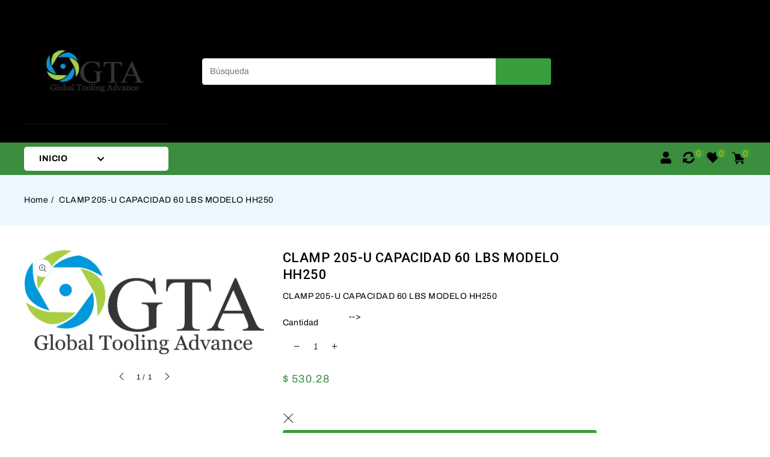

--- FILE ---
content_type: text/html; charset=utf-8
request_url: https://gtacarbide.com/products/clamp-205-u-capacidad-60-lbs-modelo-hh250
body_size: 37694
content:
<!doctype html>
<html class="no-js" lang="es">
   <head>
      <meta charset="utf-8">
      <meta http-equiv="X-UA-Compatible" content="IE=edge">
      <meta name="viewport" content="width=device-width,initial-scale=1">
      <meta name="theme-color" content="">
      <link rel="canonical" href="https://gtacarbide.com/products/clamp-205-u-capacidad-60-lbs-modelo-hh250">
      <link rel="preconnect" href="https://cdn.shopify.com" crossorigin>
      <link rel="preconnect" href="https://fonts.googleapis.com">
      <link rel="preconnect" href="https://fonts.googleapis.com">
      <link rel="preconnect" href="https://fonts.gstatic.com" crossorigin>
      <link href="https://fonts.googleapis.com/css2?family=Roboto:ital,wght@0,100;0,300;0,400;0,500;0,700;0,900;1,100;1,300;1,400;1,500;1,700;1,900&display=swap" rel="stylesheet"><link rel="preconnect" href="https://fonts.shopifycdn.com" crossorigin><title>gtacarbide</title>
      
      <meta name="description" content="CLAMP 205-U CAPACIDAD 60 LBS MODELO HH250">
      
<link rel="shortcut icon" href="//gtacarbide.com/cdn/shop/files/prestashop-logo-1624119948_fa1ac02a-f3bf-4470-b5e4-e1259cbdb303_32x32.png?v=1661625935" type="image/png">

<meta property="og:site_name" content="gtacarbide">
<meta property="og:url" content="https://gtacarbide.com/products/clamp-205-u-capacidad-60-lbs-modelo-hh250">
<meta property="og:title" content="CLAMP 205-U CAPACIDAD 60 LBS MODELO HH250">
<meta property="og:type" content="product">
<meta property="og:description" content="CLAMP 205-U CAPACIDAD 60 LBS MODELO HH250"><meta property="og:image" content="http://gtacarbide.com/cdn/shop/products/GTA_NEGRO_2d72c60a-d33e-47e9-bf2b-aa6990aee1a6.png?v=1670891698">
  <meta property="og:image:secure_url" content="https://gtacarbide.com/cdn/shop/products/GTA_NEGRO_2d72c60a-d33e-47e9-bf2b-aa6990aee1a6.png?v=1670891698">
  <meta property="og:image:width" content="3183">
  <meta property="og:image:height" content="1382"><meta property="og:price:amount" content="530.28">
  <meta property="og:price:currency" content="MXN"><meta name="twitter:site" content="@#"><meta name="twitter:card" content="summary_large_image">
<meta name="twitter:title" content="CLAMP 205-U CAPACIDAD 60 LBS MODELO HH250">
<meta name="twitter:description" content="CLAMP 205-U CAPACIDAD 60 LBS MODELO HH250">

      <link href="//gtacarbide.com/cdn/shop/t/4/assets/owl.carousel.css?v=103640546699724732651658517375" rel="stylesheet" type="text/css" media="all" /> 
      <link href="//gtacarbide.com/cdn/shop/t/4/assets/owl.theme.css?v=34605300280296308671658517375" rel="stylesheet" type="text/css" media="all" />
      
      <link rel="stylesheet" href="//gtacarbide.com/cdn/shop/t/4/assets/component-price.css?v=56592461507801105341658517375" media="print" onload="this.media='all'">
      <link href="//gtacarbide.com/cdn/shop/t/4/assets/cm-app-styles.css?v=149987780372273647131658517374" rel="stylesheet" type="text/css" media="all" /> <!-- Customer Meta styles, tested on Debut theme -->
      <script src="//gtacarbide.com/cdn/shop/t/4/assets/product-form.js?v=67332010904971646981658517376" defer="defer"></script>
      <script src="//gtacarbide.com/cdn/shop/t/4/assets/global.js?v=59998078864745119211658517375" defer="defer"></script>
      <script src="//gtacarbide.com/cdn/shop/t/4/assets/owl.carousel.min.js?v=114319823024521139561658517375" defer="defer"></script>
      <script src="//gtacarbide.com/cdn/shop/t/4/assets/cm-app.min.js?v=61922904883761119711658517374" defer="defer"></script><!-- Customer Meta Javascript code -->
      <script src="//ajax.googleapis.com/ajax/libs/jquery/3.6.0/jquery.min.js" type="text/javascript"></script>
      <script src="//ajax.googleapis.com/ajax/libs/jqueryui/1.8.18/jquery-ui.min.js" type="text/javascript"></script>
      <script src="//code.jquery.com/jquery-latest.min.js" type="text/javascript"></script>
      <link href="//cdnjs.cloudflare.com/ajax/libs/font-awesome/4.7.0/css/font-awesome.min.css" rel="stylesheet" type="text/css" media="all" />
      <script src="//cdnjs.cloudflare.com/ajax/libs/fancybox/2.1.5/jquery.fancybox.min.js" type="text/javascript"></script>
      <link href="//cdnjs.cloudflare.com/ajax/libs/fancybox/2.1.5/jquery.fancybox.min.css" rel="stylesheet" type="text/css" media="all" />
      <link href="//cdn.jsdelivr.net/npm/slick-carousel@1.8.1/slick/slick.css" rel="stylesheet" type="text/css" media="all" />
      <link href="//gtacarbide.com/cdn/shop/t/4/assets/quickview.css?v=148943075186882703891658517376" rel="stylesheet" type="text/css" media="all" /> 
      <script src="//cdn.jsdelivr.net/npm/slick-carousel@1.8.1/slick/slick.min.js" type="text/javascript"></script>
      <script src="//gtacarbide.com/cdn/shop/t/4/assets/quickview.js?v=25736027978477375541658517376" type="text/javascript"></script>
      <script>
      
       var content = "\u003cdiv class=\"images-column\"\u003e\n\u003cdiv class=\"qv-product-images\"\u003e\u003c\/div\u003e\n\u003cdiv class=\"qv-product-images-variant\"\u003e\u003c\/div\u003e\n\u003c\/div\u003e\n\u003cdiv class=\"qv-content\"\u003e\n   \u003cdiv class=\"holder\"\u003e\n      \u003ch1 class=\"qv-product-title\"\u003e\u003c\/h1\u003e     \n      \u003cdiv class=\"qv-price\"\u003e\n         \u003cdiv class=\"price-current\"\u003e\n            \u003cdiv class=\"price-currency\"\u003e$\u003c\/div\u003e\n            \u003cdiv class=\"qv-product-price\"\u003e\u003c\/div\u003e\n         \u003c\/div\u003e\n         \u003cdiv class=\"original-price\"\u003e\n            \u003cdiv class=\"price-currency\"\u003e$\u003c\/div\u003e\n            \u003cdiv class=\"qv-product-original-price\"\u003e\u003c\/div\u003e\n         \u003c\/div\u003e\n      \u003c\/div\u003e\n      \u003cdiv class=\"qv-product-description\"\u003e\u003c\/div\u003e\n      \u003cdiv class=\"qv-info\"\u003e\n         \u003cdiv class=\"qv-product-type-title\"\u003e\n            \u003cspan class=\"product-type\"\u003e\u003c\/span\u003e:\n            \u003cspan class=\"qv-product-type\"\u003e\u003c\/span\u003e\n         \u003c\/div\u003e\n         \u003cdiv class=\"qv-view-vendor-title\"\u003e\n            \u003cspan class=\"product-vendor_name\"\u003eProveedor:\u003c\/span\u003e:\n            \u003cspan class=\"qv-view-vendor\"\u003e\u003c\/span\u003e\n         \u003c\/div\u003e\n         \u003cdiv class=\"qv-sku\"\u003e\n            \u003cspan class=\"sku-name\"\u003e\u003c\/span\u003e:\n            \u003cspan class=\"qv-view-sku\"\u003e\u003c\/span\u003e\n         \u003c\/div\u003e\n      \u003c\/div\u003e\n      \u003cdiv class=\"qv-add-to-cart\"\u003e\n         \u003cdiv class=\"qv-product-options\"\u003e\u003c\/div\u003e\n         \u003cdiv class=\"quantity-qv\"\u003e\n            \u003cspan\u003eCantidad\u003c\/span\u003e\n            \u003cinput type=\"number\" class=\"qv-quantity\" value=\"1\" min=\"1\"\u003e\n         \u003c\/div\u003e\n         \u003cinput type=\"submit\" class=\"qv-add-button button\" value=\"Agregar al carrito\"\u003e\n      \u003c\/div\u003e\n      \u003ca class=\"view-product\" href=\"\"\u003e\u003cspan\u003e\u003c\/span\u003e\u003c\/a\u003e\n   \u003c\/div\u003e\n\u003c\/div\u003e\n\n";
     </script>
     
      <!-- Customer Meta styles, tested on Debut theme -->
<link href="//gtacarbide.com/cdn/shop/t/4/assets/cm-app-styles.css?v=149987780372273647131658517374" rel="stylesheet" type="text/css" media="all" />

<!-- Shopify API, remove it if your theme already included Shopify Ajax API -->
<!-- more info @ https://help.shopify.com/en/themes/development/getting-started/using-ajax-api -->
<script src="//gtacarbide.com/cdn/shopifycloud/storefront/assets/themes_support/api.jquery-7ab1a3a4.js" type="text/javascript"></script>

<script>
    function addStrings() {
        var cmGeneralStrings = {

            wishlist: {
                count: "({{ count }})"
            },
            compare: {
                count: "({{ count }})"
            },
            confirm_transfer_data: {
                info:  "{{ namespace }}: {{ count }} {{ name }}",
                name_plural: "products",
                name_single: "product"
            }

        };

        window.theme = window.theme || {};
        window.theme.strings = window.theme.strings || {};
        window.theme.strings.general = window.theme.strings.general || {};

        window.theme.strings.general.popups = cmGeneralStrings;

    }


    function addCustomer() {

        window.theme = window.theme || {};
            window.theme.customer = false;

    }

    addStrings();
    addCustomer();

</script>
      <script>window.performance && window.performance.mark && window.performance.mark('shopify.content_for_header.start');</script><meta id="shopify-digital-wallet" name="shopify-digital-wallet" content="/60941009050/digital_wallets/dialog">
<meta name="shopify-checkout-api-token" content="755604469f030cd9ca68bc19e20a7963">
<meta id="in-context-paypal-metadata" data-shop-id="60941009050" data-venmo-supported="false" data-environment="production" data-locale="es_ES" data-paypal-v4="true" data-currency="MXN">
<link rel="alternate" type="application/json+oembed" href="https://gtacarbide.com/products/clamp-205-u-capacidad-60-lbs-modelo-hh250.oembed">
<script async="async" src="/checkouts/internal/preloads.js?locale=es-MX"></script>
<script id="shopify-features" type="application/json">{"accessToken":"755604469f030cd9ca68bc19e20a7963","betas":["rich-media-storefront-analytics"],"domain":"gtacarbide.com","predictiveSearch":true,"shopId":60941009050,"locale":"es"}</script>
<script>var Shopify = Shopify || {};
Shopify.shop = "gta-carbide-404f.myshopify.com";
Shopify.locale = "es";
Shopify.currency = {"active":"MXN","rate":"1.0"};
Shopify.country = "MX";
Shopify.theme = {"name":"Etools-installer","id":130089058458,"schema_name":"Etools-installer","schema_version":"1.0.0","theme_store_id":null,"role":"main"};
Shopify.theme.handle = "null";
Shopify.theme.style = {"id":null,"handle":null};
Shopify.cdnHost = "gtacarbide.com/cdn";
Shopify.routes = Shopify.routes || {};
Shopify.routes.root = "/";</script>
<script type="module">!function(o){(o.Shopify=o.Shopify||{}).modules=!0}(window);</script>
<script>!function(o){function n(){var o=[];function n(){o.push(Array.prototype.slice.apply(arguments))}return n.q=o,n}var t=o.Shopify=o.Shopify||{};t.loadFeatures=n(),t.autoloadFeatures=n()}(window);</script>
<script id="shop-js-analytics" type="application/json">{"pageType":"product"}</script>
<script defer="defer" async type="module" src="//gtacarbide.com/cdn/shopifycloud/shop-js/modules/v2/client.init-shop-cart-sync_DsYPGvvX.es.esm.js"></script>
<script defer="defer" async type="module" src="//gtacarbide.com/cdn/shopifycloud/shop-js/modules/v2/chunk.common_C1YIMwSk.esm.js"></script>
<script type="module">
  await import("//gtacarbide.com/cdn/shopifycloud/shop-js/modules/v2/client.init-shop-cart-sync_DsYPGvvX.es.esm.js");
await import("//gtacarbide.com/cdn/shopifycloud/shop-js/modules/v2/chunk.common_C1YIMwSk.esm.js");

  window.Shopify.SignInWithShop?.initShopCartSync?.({"fedCMEnabled":true,"windoidEnabled":true});

</script>
<script id="__st">var __st={"a":60941009050,"offset":-21600,"reqid":"6ce19117-5838-4498-9b5d-d839b0e0c553-1763279455","pageurl":"gtacarbide.com\/products\/clamp-205-u-capacidad-60-lbs-modelo-hh250","u":"bd6cd82518ee","p":"product","rtyp":"product","rid":7442668159130};</script>
<script>window.ShopifyPaypalV4VisibilityTracking = true;</script>
<script id="captcha-bootstrap">!function(){'use strict';const t='contact',e='account',n='new_comment',o=[[t,t],['blogs',n],['comments',n],[t,'customer']],c=[[e,'customer_login'],[e,'guest_login'],[e,'recover_customer_password'],[e,'create_customer']],r=t=>t.map((([t,e])=>`form[action*='/${t}']:not([data-nocaptcha='true']) input[name='form_type'][value='${e}']`)).join(','),a=t=>()=>t?[...document.querySelectorAll(t)].map((t=>t.form)):[];function s(){const t=[...o],e=r(t);return a(e)}const i='password',u='form_key',d=['recaptcha-v3-token','g-recaptcha-response','h-captcha-response',i],f=()=>{try{return window.sessionStorage}catch{return}},m='__shopify_v',_=t=>t.elements[u];function p(t,e,n=!1){try{const o=window.sessionStorage,c=JSON.parse(o.getItem(e)),{data:r}=function(t){const{data:e,action:n}=t;return t[m]||n?{data:e,action:n}:{data:t,action:n}}(c);for(const[e,n]of Object.entries(r))t.elements[e]&&(t.elements[e].value=n);n&&o.removeItem(e)}catch(o){console.error('form repopulation failed',{error:o})}}const l='form_type',E='cptcha';function T(t){t.dataset[E]=!0}const w=window,h=w.document,L='Shopify',v='ce_forms',y='captcha';let A=!1;((t,e)=>{const n=(g='f06e6c50-85a8-45c8-87d0-21a2b65856fe',I='https://cdn.shopify.com/shopifycloud/storefront-forms-hcaptcha/ce_storefront_forms_captcha_hcaptcha.v1.5.2.iife.js',D={infoText:'Protegido por hCaptcha',privacyText:'Privacidad',termsText:'Términos'},(t,e,n)=>{const o=w[L][v],c=o.bindForm;if(c)return c(t,g,e,D).then(n);var r;o.q.push([[t,g,e,D],n]),r=I,A||(h.body.append(Object.assign(h.createElement('script'),{id:'captcha-provider',async:!0,src:r})),A=!0)});var g,I,D;w[L]=w[L]||{},w[L][v]=w[L][v]||{},w[L][v].q=[],w[L][y]=w[L][y]||{},w[L][y].protect=function(t,e){n(t,void 0,e),T(t)},Object.freeze(w[L][y]),function(t,e,n,w,h,L){const[v,y,A,g]=function(t,e,n){const i=e?o:[],u=t?c:[],d=[...i,...u],f=r(d),m=r(i),_=r(d.filter((([t,e])=>n.includes(e))));return[a(f),a(m),a(_),s()]}(w,h,L),I=t=>{const e=t.target;return e instanceof HTMLFormElement?e:e&&e.form},D=t=>v().includes(t);t.addEventListener('submit',(t=>{const e=I(t);if(!e)return;const n=D(e)&&!e.dataset.hcaptchaBound&&!e.dataset.recaptchaBound,o=_(e),c=g().includes(e)&&(!o||!o.value);(n||c)&&t.preventDefault(),c&&!n&&(function(t){try{if(!f())return;!function(t){const e=f();if(!e)return;const n=_(t);if(!n)return;const o=n.value;o&&e.removeItem(o)}(t);const e=Array.from(Array(32),(()=>Math.random().toString(36)[2])).join('');!function(t,e){_(t)||t.append(Object.assign(document.createElement('input'),{type:'hidden',name:u})),t.elements[u].value=e}(t,e),function(t,e){const n=f();if(!n)return;const o=[...t.querySelectorAll(`input[type='${i}']`)].map((({name:t})=>t)),c=[...d,...o],r={};for(const[a,s]of new FormData(t).entries())c.includes(a)||(r[a]=s);n.setItem(e,JSON.stringify({[m]:1,action:t.action,data:r}))}(t,e)}catch(e){console.error('failed to persist form',e)}}(e),e.submit())}));const S=(t,e)=>{t&&!t.dataset[E]&&(n(t,e.some((e=>e===t))),T(t))};for(const o of['focusin','change'])t.addEventListener(o,(t=>{const e=I(t);D(e)&&S(e,y())}));const B=e.get('form_key'),M=e.get(l),P=B&&M;t.addEventListener('DOMContentLoaded',(()=>{const t=y();if(P)for(const e of t)e.elements[l].value===M&&p(e,B);[...new Set([...A(),...v().filter((t=>'true'===t.dataset.shopifyCaptcha))])].forEach((e=>S(e,t)))}))}(h,new URLSearchParams(w.location.search),n,t,e,['guest_login'])})(!0,!0)}();</script>
<script integrity="sha256-52AcMU7V7pcBOXWImdc/TAGTFKeNjmkeM1Pvks/DTgc=" data-source-attribution="shopify.loadfeatures" defer="defer" src="//gtacarbide.com/cdn/shopifycloud/storefront/assets/storefront/load_feature-81c60534.js" crossorigin="anonymous"></script>
<script data-source-attribution="shopify.dynamic_checkout.dynamic.init">var Shopify=Shopify||{};Shopify.PaymentButton=Shopify.PaymentButton||{isStorefrontPortableWallets:!0,init:function(){window.Shopify.PaymentButton.init=function(){};var t=document.createElement("script");t.src="https://gtacarbide.com/cdn/shopifycloud/portable-wallets/latest/portable-wallets.es.js",t.type="module",document.head.appendChild(t)}};
</script>
<script data-source-attribution="shopify.dynamic_checkout.buyer_consent">
  function portableWalletsHideBuyerConsent(e){var t=document.getElementById("shopify-buyer-consent"),n=document.getElementById("shopify-subscription-policy-button");t&&n&&(t.classList.add("hidden"),t.setAttribute("aria-hidden","true"),n.removeEventListener("click",e))}function portableWalletsShowBuyerConsent(e){var t=document.getElementById("shopify-buyer-consent"),n=document.getElementById("shopify-subscription-policy-button");t&&n&&(t.classList.remove("hidden"),t.removeAttribute("aria-hidden"),n.addEventListener("click",e))}window.Shopify?.PaymentButton&&(window.Shopify.PaymentButton.hideBuyerConsent=portableWalletsHideBuyerConsent,window.Shopify.PaymentButton.showBuyerConsent=portableWalletsShowBuyerConsent);
</script>
<script>
  function portableWalletsCleanup(e){e&&e.src&&console.error("Failed to load portable wallets script "+e.src);var t=document.querySelectorAll("shopify-accelerated-checkout .shopify-payment-button__skeleton, shopify-accelerated-checkout-cart .wallet-cart-button__skeleton"),e=document.getElementById("shopify-buyer-consent");for(let e=0;e<t.length;e++)t[e].remove();e&&e.remove()}function portableWalletsNotLoadedAsModule(e){e instanceof ErrorEvent&&"string"==typeof e.message&&e.message.includes("import.meta")&&"string"==typeof e.filename&&e.filename.includes("portable-wallets")&&(window.removeEventListener("error",portableWalletsNotLoadedAsModule),window.Shopify.PaymentButton.failedToLoad=e,"loading"===document.readyState?document.addEventListener("DOMContentLoaded",window.Shopify.PaymentButton.init):window.Shopify.PaymentButton.init())}window.addEventListener("error",portableWalletsNotLoadedAsModule);
</script>

<script type="module" src="https://gtacarbide.com/cdn/shopifycloud/portable-wallets/latest/portable-wallets.es.js" onError="portableWalletsCleanup(this)" crossorigin="anonymous"></script>
<script nomodule>
  document.addEventListener("DOMContentLoaded", portableWalletsCleanup);
</script>

<link id="shopify-accelerated-checkout-styles" rel="stylesheet" media="screen" href="https://gtacarbide.com/cdn/shopifycloud/portable-wallets/latest/accelerated-checkout-backwards-compat.css" crossorigin="anonymous">
<style id="shopify-accelerated-checkout-cart">
        #shopify-buyer-consent {
  margin-top: 1em;
  display: inline-block;
  width: 100%;
}

#shopify-buyer-consent.hidden {
  display: none;
}

#shopify-subscription-policy-button {
  background: none;
  border: none;
  padding: 0;
  text-decoration: underline;
  font-size: inherit;
  cursor: pointer;
}

#shopify-subscription-policy-button::before {
  box-shadow: none;
}

      </style>
<script id="sections-script" data-sections="main-product,product-recommendations,header,footer" defer="defer" src="//gtacarbide.com/cdn/shop/t/4/compiled_assets/scripts.js?425"></script>
<script>window.performance && window.performance.mark && window.performance.mark('shopify.content_for_header.end');</script>

      <style data-shopify>
      @font-face {
  font-family: Archivo;
  font-weight: 400;
  font-style: normal;
  font-display: swap;
  src: url("//gtacarbide.com/cdn/fonts/archivo/archivo_n4.dc8d917cc69af0a65ae04d01fd8eeab28a3573c9.woff2") format("woff2"),
       url("//gtacarbide.com/cdn/fonts/archivo/archivo_n4.bd6b9c34fdb81d7646836be8065ce3c80a2cc984.woff") format("woff");
}

      @font-face {
  font-family: Archivo;
  font-weight: 700;
  font-style: normal;
  font-display: swap;
  src: url("//gtacarbide.com/cdn/fonts/archivo/archivo_n7.651b020b3543640c100112be6f1c1b8e816c7f13.woff2") format("woff2"),
       url("//gtacarbide.com/cdn/fonts/archivo/archivo_n7.7e9106d320e6594976a7dcb57957f3e712e83c96.woff") format("woff");
}

      @font-face {
  font-family: Archivo;
  font-weight: 400;
  font-style: italic;
  font-display: swap;
  src: url("//gtacarbide.com/cdn/fonts/archivo/archivo_i4.37d8c4e02dc4f8e8b559f47082eb24a5c48c2908.woff2") format("woff2"),
       url("//gtacarbide.com/cdn/fonts/archivo/archivo_i4.839d35d75c605237591e73815270f86ab696602c.woff") format("woff");
}

      @font-face {
  font-family: Archivo;
  font-weight: 700;
  font-style: italic;
  font-display: swap;
  src: url("//gtacarbide.com/cdn/fonts/archivo/archivo_i7.3dc798c6f261b8341dd97dd5c78d97d457c63517.woff2") format("woff2"),
       url("//gtacarbide.com/cdn/fonts/archivo/archivo_i7.3b65e9d326e7379bd5f15bcb927c5d533d950ff6.woff") format("woff");
}

      @font-face {
  font-family: Roboto;
  font-weight: 400;
  font-style: normal;
  font-display: swap;
  src: url("//gtacarbide.com/cdn/fonts/roboto/roboto_n4.2019d890f07b1852f56ce63ba45b2db45d852cba.woff2") format("woff2"),
       url("//gtacarbide.com/cdn/fonts/roboto/roboto_n4.238690e0007583582327135619c5f7971652fa9d.woff") format("woff");
}

      :root {
      --font-body-family: Archivo, sans-serif;
      --font-body-style: normal;
      --font-body-weight: 400;
      --font-heading-family: Roboto, sans-serif;
      --font-heading-style: normal;
      --font-heading-weight: 400;
      --color-base-text: #000000;
      --color-base-text-rgb: 0, 0, 0;
      --color-base-background-1: #ffffff;
      --color-base-background-1-rgb: 255, 255, 255;
      --color-base-accent-1: #3a8e3e;
      --color-base-accent-1-rgb: 58, 142, 62;
      --color-base-accent-2: #000000;
      --color-base-accent-2-rgb: 0, 0, 0;
      --color-base-border: #ffffff;
      --color-base-button-text: #000000;
      --color-base-button-text-hover: #fcb603;
      --color-base-button-background: #389e3e;
      --color-base-button-background-hover: #389e3e;
      --color-base-text-opacity-10-percent: #e6e6e6;
      --color-base-text-opacity-20-percent: #cccccc;
      --color-base-text-opacity-55-percent: #737373;
      --color-base-text-opacity-85-percent: #262626;
      --color-base-accent-1-opacity-10-percent: #ebf4ec;
      --color-base-accent-2-opacity-10-percent: #e6e6e6;
      --color-rating-empty: #0d2e40;
      --color-rating-filled: #0d2e40;
      }
      *,
      *::before,
      *::after {
      box-sizing: inherit;
      }
      html {
      box-sizing: border-box;
      font-size: 62.5%;
      height: 100%;
      }
      body {
      display: grid;
      grid-template-rows: auto auto 1fr auto;
      grid-template-columns: 100%;
      min-height: 100%;
      margin: 0;
      font-size: 14px;
      letter-spacing: 0.5px;
      line-height: 24px;
      font-family: var(--font-body-family);
      font-style: var(--font-body-style);
      font-weight: var(--font-body-weight);
      color: var(--color-base-text);
      }
      </style>
      <link href="//gtacarbide.com/cdn/shop/t/4/assets/base.css?v=116531319657925309521658517373" rel="stylesheet" type="text/css" media="all" />
<link rel="preload" as="font" href="//gtacarbide.com/cdn/fonts/archivo/archivo_n4.dc8d917cc69af0a65ae04d01fd8eeab28a3573c9.woff2" type="font/woff2" crossorigin><link rel="preload" as="font" href="//gtacarbide.com/cdn/fonts/roboto/roboto_n4.2019d890f07b1852f56ce63ba45b2db45d852cba.woff2" type="font/woff2" crossorigin><link rel="stylesheet" href="//gtacarbide.com/cdn/shop/t/4/assets/component-predictive-search.css?v=892343790208913221658517375" media="print" onload="this.media='all'"><script>
         document.documentElement.className = document.documentElement.className.replace('no-js', 'js');
      </script>
      <script>
          var variantStock = {};
      </script>
   <!-- BEGIN app block: shopify://apps/sa-request-a-quote/blocks/app-embed-block/56d84fcb-37c7-4592-bb51-641b7ec5eef0 -->


<script type="text/javascript">
    var config = {"settings":{"app_url":"https:\/\/quote.globosoftware.net","shop_url":"gta-carbide-404f.myshopify.com","domain":"gtacarbide.myshopify.com","front_shop_url":"gtacarbide.myshopify.com","collection_enable":"1","product_enable":"1","rfq_page":"contact","rfq_history":"quotes-history","lang_translations":[{"id":623,"shop_id":17900,"code":"es","toast_message":"Producto agregado a la cotización","login_to_show_price_button":"Inicia sesión para ver el precio","button":"Añadir al cotizador","popupsuccess":"El producto se añadió correctamente al cotizador.","popupcontinue":"Continuar comprando","popupviewquote":"ver cotizador","popupstep1":null,"popupstep2":null,"popupstep3":null,"popupproductselection":"Productos seleccionados","popupcontactinformation":"Contacto","popupreviewinformation":"Información","popupnextstep":"Siguiente","popuppreviousstep":"Anterior","productsubheading":null,"popupcontactinformationheading":"Información del contacto","popupcontactinformationsubheading":"Para llegar a usted, nos gustaría saber un poco más sobre usted.","popupback":"Atrás","popupupdate":"Actualizar","popupproducts":"Productos","popupproductssubheading":"Los siguientes productos se agregarán a su solicitud de cotización","popupthankyou":"Gracias","pageempty":"Su cotización está actualmente vacía.","pagebutton":"Enviar peticion","pageimage":"Imagen","pageproduct":"Producto","pagevendor":"Proveedor","pagesku":"SKU","pageoption":"Opción","pagequantity":"Cantidad","pageprice":"Precio","pagesubtotal":null,"pagetotal":null,"pageremove":"Remover","error_messages":"{\"required\":\"Por favor complete este campo\",\"invalid_name\":\"Nombre Inv\\u00e1lido\",\"invalid_email\":\"Correo electronico inv\\u00e1lido\",\"invalid_phone\":\"Tel\\u00e9fono Inv\\u00e1lido\",\"file_size_limit\":\"El tama\\u00f1o del archivo supera el l\\u00edmite\",\"file_not_allowed\":\"La extensi\\u00f3n de archivo no est\\u00e1 permitida\",\"required_captcha\":\"Por favor verifique el captcha\"}","pagesuccess":"¡Gracias por enviar una solicitud de cotización!","historylogin":"Debe {iniciar sesión|iniciar sesión} para usar la función Historial de cotizaciones.","historyempty":"Aún no ha realizado ninguna cotización","historyaccount":"Información de la cuenta","historycustomer":"Nombre del cliente","historydate":"Fecha","historyitems":"Elementos","historyaction":"Acción","historyview":"Vista","pagecontinueshopping":"Seguir comprando","created_at":null,"updated_at":null}],"translation_default":{"button":"Añadir al cotizador","popupsuccess":"El producto se añadió correctamente al cotizador.","popupcontinue":"Continuar comprando","popupviewquote":"ver cotizador","popupnextstep":"Siguiente","popuppreviousstep":"Anterior","productsubheading":"Enter your quote quantity for each variant","popupcontactinformationheading":"Información del contacto","popupcontactinformationsubheading":"Para llegar a usted, nos gustaría saber un poco más sobre usted.","popupback":"Atrás","popupupdate":"Actualizar","popupproducts":"Productos","popupproductssubheading":"Los siguientes productos se agregarán a su solicitud de cotización","popupthankyou":"Gracias","toast_message":"Producto agregado a la cotización","pageempty":"Su cotización está actualmente vacía.","pagebutton":"Enviar peticion","pagesuccess":"¡Gracias por enviar una solicitud de cotización!","pagecontinueshopping":"Seguir comprando","pageimage":"Imagen","pageproduct":"Producto","pagevendor":"Proveedor","pagesku":"SKU","pageoption":"Opción","pagequantity":"Cantidad","pageprice":"Precio","pageremove":"Remover","error_messages":{"required":"Por favor complete este campo","invalid_name":"Nombre Inválido","invalid_email":"Correo electronico inválido","invalid_phone":"Teléfono Inválido","file_size_limit":"El tamaño del archivo supera el límite","file_not_allowed":"La extensión de archivo no está permitida","required_captcha":"Por favor verifique el captcha"},"historylogin":"Debe {iniciar sesión|iniciar sesión} para usar la función Historial de cotizaciones.","historyempty":"Aún no ha realizado ninguna cotización","historyaccount":"Información de la cuenta","historycustomer":"Nombre del cliente","historyid":"","historydate":"Fecha","historyitems":"Elementos","historyaction":"Acción","historyview":"Vista","login_to_show_price_button":"Inicia sesión para ver el precio","message_toast":"Producto agregado a la cotización"},"show_buynow":2,"show_atc":2,"show_price":2,"convert_cart_enable":"2","redirectUrl":"","message_type_afteratq":"toast","require_login":0,"login_to_show_price":0,"login_to_show_price_button_background":"#000","login_to_show_price_button_text_color":"#fff","selector":{"buynow_selector":".buynow_selector","addtocart_selector":".addtocart_selector","price_selector":".price_selector"},"money_format":"$ ","money_format_full":"$ {{amount}}","rules":{"all":{"enable":true},"manual":{"enable":false,"manual_products":null},"automate":{"enable":false,"automate_rule":[{"value":null,"where":"NOT_EQUALS","select":"TITLE"}],"automate_operator":"and"}},"hide_price_rule":null,"settings":{"historylogin":"Debe {iniciar sesión|iniciar sesión} para usar la función Historial de cotizaciones."},"file_extension":["pdf","jpg","jpeg","psd"],"reCAPTCHASiteKey":"","product_field_display":["image","option","qty"],"form_elements":[{"id":322504,"form_id":17436,"code":"name","type":"text","subtype":null,"label":"Name","default":null,"placeholder":"Enter your name","className":null,"maxlength":null,"rows":null,"required":1,"validate":null,"allow_multiple":null,"width":"50","description":null,"created_at":"2022-08-22 22:15:23","updated_at":"2022-08-22 22:15:23"},{"id":322505,"form_id":17436,"code":"email","type":"text","subtype":null,"label":"Email","default":null,"placeholder":"Enter your email","className":null,"maxlength":null,"rows":null,"required":1,"validate":null,"allow_multiple":null,"width":"50","description":null,"created_at":"2022-08-22 22:15:23","updated_at":"2022-08-22 22:15:23"},{"id":322506,"form_id":17436,"code":"message","type":"textarea","subtype":null,"label":"Message","default":null,"placeholder":"Message","className":null,"maxlength":null,"rows":null,"required":1,"validate":null,"allow_multiple":null,"width":"50","description":null,"created_at":"2022-08-22 22:15:23","updated_at":"2022-08-22 22:15:23"}],"quote_widget_enable":true,"quote_widget_action":"open_quote_popup","quote_widget_icon":"","quote_widget_label":"Quote ({numOfItem})","quote_widget_background":"#000000","quote_widget_color":"#ffffff","quote_widget_position":"half_bottom_right","enable_custom_price":"0","button_background":"#eeda21","button_color":"#070707","buttonfont":"px","popup_primary_bg_color":"#d0021b"}}
    window.GRFQConfigs = window.GRFQConfigs || {};
    
    GRFQConfigs.classes = {
        rfqButton: 'rfq-btn',
        rfqCollectionButton: 'rfq-collection-btn',
        rfqCartButton: 'rfq-btn-cart',
        rfqLoginButton: 'grfq-login-to-see-price-btn',
        rfqTheme: 'rfq-theme',
        rfqHidden: 'rfq-hidden',
        rfqHidePrice: 'GRFQHidePrice',
        rfqHideAtcBtn: 'GRFQHideAddToCartButton',
        rfqHideBuynowBtn: 'GRFQHideBuyNowButton',
        rfqCollectionContent: 'rfq-collection-content',
        rfqCollectionLoaded: 'rfq-collection-loaded',
        rfqCollectionItem: 'rfq-collection-item',
        rfqCollectionVariantSelector: 'rfq-variant-id',
        rfqSingleProductForm: 'rfq-product-form',
        rfqCollectionProductForm: 'rfq-collection-form',
        rfqFeatureProductForm: 'rfq-feature-form',
        rfqQuickviewProductForm: 'rfq-quickview-form',
        rfqCollectionActivator: 'rfq-variant-selector'
    }
    GRFQConfigs.selector = {
        productForm: [
            ".home-product form[action*=\"/cart/add\"]",
            ".shop-product form[action*=\"/cart/add\"]",
            "#shopify-section-featured-product form[action*=\"/cart/add\"]",
            "form.apb-product-form",
            ".product-form__buy-buttons form[action*=\"/cart/add\"]",
            "product-form form[action*=\"/cart/add\"]",
            ".product-form form[action*=\"/cart/add\"]",
            ".product-page form[action*=\"/cart/add\"]",
            ".product-add form[action*=\"/cart/add\"]",
            "[id*=\"ProductSection--\"] form[action*=\"/cart/add\"]",
            "form#add-to-cart-form",
            "form.sf-cart__form",
            "form.productForm",
            "form.product-form",
            "form.product-single__form",
            "form.shopify-product-form:not(#product-form-installment)",
            "form.atc-form",
            "form.atc-form-mobile",
            "form[action*=\"/cart/add\"]:not([hidden]):not(#product-form-installment)"
        ],
        addtocart_selector: "#shopify_add_to_cart,.product-form .btn-cart,.js-product-button-add-to-cart,.shopify-product-form .btn-addtocart,#product-add-to-cart,.shopify-product-form .add_to_cart,.product-details__add-to-cart-button,.shopify-product-form .product-submit,.product-form__cart-buttons,.shopify-product-form input[type=\"submit\"],.js-product-form button[type=\"submit\"],form.product-purchase-form button[type=\"submit\"],#addToCart,#AddToCart,[data-btn-type=\"add-to-cart\"],.default-cart-button__button,.shopify-product-form button[data-add-to-cart],form[data-product-form] .add-to-cart-btn,.product__submit__add,.product-form .add-to-cart-button,.product-form__cart-submit,.shopify-product-form button[data-product-add],#AddToCart--product-template,.product-buy-buttons--cta,.product-form__add-btn,form[data-type=\"add-to-cart-form\"] .product__add-to-cart,.productForm .productForm-submit,.ProductForm__AddToCart,.shopify-product-form .btn--add-to-cart,.ajax-product-form button[data-add-to-cart],.shopify-product-form .product__submit__add,form[data-product-form] .add-to-cart,.product-form .product__submit__add,.shopify-product-form button[type=\"submit\"][data-add-button],.product-form .product-form__add-button,.product-form__submit,.product-single__form .add-to-cart,form#AddToCartForm button#AddToCart,form.shopify-product-form button.add-to-cart,form[action*=\"/cart/add\"] [name=\"add\"],form[action*=\"/cart/add\"] button#AddToCartDesk, form[data-product-form] button[data-product-add], .product-form--atc-button[data-product-atc], .globo-validationForm, button.single_add_to_cart_button, input#AddToCart-product-template, button[data-action=\"add-to-cart\"], .product-details-wrapper .add-to-cart input, form.product-menu-form .product-menu-button[data-product-menu-button-atc], .product-add input#AddToCart, #product-content #add-to-cart #addToCart, .product-form-submit-wrap .add-to-cart-button, .productForm-block .productForm-submit, .btn-wrapper-c .add, .product-submit input.add-to-cart, .form-element-quantity-submit .form-element-submit-button, .quantity-submit-row__submit input, form#AddToCartForm .product-add input#addToCart, .product__form .product__add-to-cart, #product-description form .product-add .add, .product-add input.button.product-add-available, .globo__validation-default, #product-area .product-details-wrapper .options .selector-wrapper .submit,.product_type_simple add_to_cart_button,.pr_atc,.js-product-button-add-to-cart,.product-cta,.tt-btn-addtocart,.product-card-interaction,.product-item__quick-form,.product--quick-add,.btn--quick[data-add-to-cart],.product-card-btn__btn,.productitem--action-atc,.quick-add-btn,.quick-add-button,.product-item__quick-add-button,add-to-cart,.cartButton,.product_after_shop_loop_buttons,.quick-buy-product-form .pb-button-shadow,.product-form__submit,.quick-add__submit,.product__submit__add,form #AddToCart-product-template, form #AddToCart, form #addToCart-product-template, form .product__add-to-cart-button, form .product-form__cart-submit, form .add-to-cart, form .cart-functions > button, form .productitem--action-atc, form .product-form--atc-button, form .product-menu-button-atc, form .product__add-to-cart, form .add-to-cart-button, form #addToCart, form .product-detail__form__action > button, form .product-form-submit-wrap > input, form .product-form input[type=\"submit\"], form input.submit, form .add_to_cart, form .product-item-quick-shop, form #add-to-cart, form .productForm-submit, form .add-to-cart-btn, form .product-single__add-btn, form .quick-add--add-button, form .product-page--add-to-cart, form .addToCart, form .product-form .form-actions, form .button.add, form button#add, form .addtocart, form .AddtoCart, form .product-add input.add, form button#purchase, form[action*=\"/cart/add\"] button[type=\"submit\"], form .product__form button[type=\"submit\"], form #AddToCart--product-template",
        addToCartTextElement: "[data-add-to-cart-text], [data-button-text], .button-text, *:not(.icon):not(.spinner):not(.no-js):not(.spinner-inner-1):not(.spinner-inner-2):not(.spinner-inner-3)",
        collectionProductForm: ".spf-product__form, form[action*=\"/cart/add\"]",
        collectionAddToCartSelector: ".collectionPreorderAddToCartBtn, [type=\"submit\"]:not(.quick-add__submit), [name=\"add\"]:not(.quick-add__submit), .add-to-cart-btn, .pt-btn-addtocart, .js-add-to-cart, .tt-btn-addtocart, .spf-product__form-btn-addtocart, .ProductForm__AddToCart, button.gt_button.gt_product-button--add-to-cart, .button--addToCart",
        productCollectionItem: ".grid__item, .product-item, .card > .card__content .card__information,.collection-product-card,.sf__pcard,.product-item__content,.products .product-col,.pr_list_item,.pr_grid_item,.product-wrap,.tt-layout-product-item .tt-product,.products-grid .grid-item,.product-grid .indiv-product, .product-list [data-product-item],.product-list .product-block,.collection-products .collection-product,.collection__grid-loop .product-index,.product-thumbnail[data-product-thumbnail],.filters-results .product-list .card,.product-loop .product-index,#main-collection-product-grid .product-index,.collection-container .product,.featured-collection .product,.collection__grid-item,.collection-product,[data-product-grid-item],.product-grid-item.product-grid-item--featured,.collection__products .product-grid-item, .collection-alternating-product,.product-list-item, .collection-product-grid [class*=\"column\"],.collection-filters .product-grid-item, .featured-collection__content .featured-collection__item,.collection-grid .grid-item.grid-product,#CollectionProductGrid .collection-list li,.collection__products .product-item,.collection__products .product-item,#main-collection-product-grid .product-loop__item,.product-loop .product-loop__item, .products #ajaxSection c:not(.card-price),#main-collection-products .product,.grid.gap-theme > li,.mainCollectionProductGrid .grid .block-product,.collection-grid-main .items-start > .block, .s-collection__products .c-product-item,.products-grid .product,[data-section-type=\"collection\"] .group.block,.blocklayout .block.product,.sf__pcard,.product-grid .product-block,.product-list .product-block .product-block__inner, .collection.grid .product-item .product-item__wrapper,.collection--body--grid .product--root,.o-layout__item .product-card,.productgrid--items .productgrid--item .productitem,.box__collection,.collection-page__product,.collection-grid__row .product-block .product-block__inner,.ProductList .Grid__Cell .ProductItem .ProductItem__Wrapper,.items .item .item__inner,.grid-flex .product-block,.product-loop .product,.collection__products .product-tile,.product-list .product-item, .product-grid .grid-item .grid-item__content,.collection .product-item, .collection__grid .product-card .product-card-info,.collection-list .block,.collection__products .product-item,.product--root[data-product-view=grid],.grid__wrapper .product-loop__item,.collection__list-item, #CollectionSection .grid-uniform .grid-item, #shopify-section-collection-template .product-item, .collections__products .featured-collections__item, .collection-grid-section:not(.shopify-section),.spf-product-card,.product-grid-item,.productitem, .type-product-grid-item, .product-details, .featured-product-content",
        productCollectionHref: "h3[data-href*=\"/products/\"], div[data-href*=\"/products/\"], a.product-block__link[href*=\"/products/\"], a.indiv-product__link[href*=\"/products/\"], a.thumbnail__link[href*=\"/products/\"], a.product-item__link[href*=\"/products/\"], a.product-card__link[href*=\"/products/\"], a.product-card-link[href*=\"/products/\"], a.product-block__image__link[href*=\"/products/\"], a.stretched-link[href*=\"/products/\"], a.grid-product__link[href*=\"/products/\"], a.product-grid-item--link[href*=\"/products/\"], a.product-link[href*=\"/products/\"], a.product__link[href*=\"/products/\"], a.full-unstyled-link[href*=\"/products/\"], a.grid-item__link[href*=\"/products/\"], a.grid-product__link[href*=\"/products/\"], a[data-product-page-link][href*=\"/products/\"], a[href*=\"/products/\"]:not(.logo-bar__link,.ButtonGroup__Item.Button,.menu-promotion__link,.site-nav__link,.mobile-nav__link,.hero__sidebyside-image-link,.announcement-link,.breadcrumbs-list__link,.single-level-link,.d-none,.icon-twitter,.icon-facebook,.icon-pinterest,#btn,.list-menu__item.link.link--tex,.btnProductQuickview,.index-banner-slides-each,.global-banner-switch,.sub-nav-item-link,.announcement-bar__link)",
        quickViewSelector: "a.quickview-icon.quickview, .qv-icon, .previewer-button, .sca-qv-button, .product-item__action-button[data-action=\"open-modal\"], .boost-pfs-quickview-btn, .collection-product[data-action=\"show-product\"], button.product-item__quick-shop-button, .product-item__quick-shop-button-wrapper, .open-quick-view, .product-item__action-button[data-action=\"open-modal\"], .tt-btn-quickview, .product-item-quick-shop .available, .quickshop-trigger, .productitem--action-trigger:not(.productitem--action-atc), .quick-product__btn, .thumbnail, .quick_shop, a.sca-qv-button, .overlay, .quick-view, .open-quick-view, [data-product-card-link], a[rel=\"quick-view\"], a.quick-buy, div.quickview-button > a, .block-inner a.more-info, .quick-shop-modal-trigger, a.quick-view-btn, a.spo-quick-view, div.quickView-button, a.product__label--quick-shop, span.trigger-quick-view, a.act-quickview-button, a.product-modal, [data-quickshop-full], [data-quickshop-slim], [data-quickshop-trigger], .quick_view_btn, .js-quickview-trigger, [id*=\"quick-add-template\"], .js-quickbuy-button",
        quickViewProductForm: ".qv-form, .qview-form, .description-wrapper_content, .wx-product-wrapper, #sca-qv-add-item-form, .product-form, #boost-pfs-quickview-cart-form, .product.preview .shopify-product-form, .product-details__form, .gfqv-product-form, #ModalquickView form#modal_quick_view, .quick_view_form, .product_form, .quick-buy__product-form, .quick-shop-modal form[action*=\"/cart/add\"], #quick-shop-modal form[action*=\"/cart/add\"], .white-popup.quick-view form[action*=\"/cart/add\"], .quick-view form[action*=\"/cart/add\"], [id*=\"QuickShopModal-\"] form[action*=\"/cart/add\"], .quick-shop.active form[action*=\"/cart/add\"], .quick-view-panel form[action*=\"/cart/add\"], .content.product.preview form[action*=\"/cart/add\"], .quickView-wrap form[action*=\"/cart/add\"], .quick-modal form[action*=\"/cart/add\"], #colorbox form[action*=\"/cart/add\"], .product-quick-view form[action*=\"/cart/add\"], .quickform, .modal--quickshop-full, .modal--quickshop form[action*=\"/cart/add\"], .quick-shop-form, .fancybox-inner form[action*=\"/cart/add\"], #quick-view-modal form[action*=\"/cart/add\"], [data-product-modal] form[action*=\"/cart/add\"], .modal--quick-shop.modal--is-active form[action*=\"/cart/add\"]",
        searchResultSelector: ".predictive-search, .search__results__products, .search-bar__results, .predictive-search-results, #PredictiveResults, .search-results-panel, .search-flydown--results, .header-search-results-wrapper, .main_search__popup",
        searchResultItemSelector: ".predictive-search__list-item, .predictive-search__results-list li, ul li, .product-item, .search-bar__results-products .mini-product, .search__product-loop li, .grid-item, .grid-product, .search--result-group .row, .search-flydown--product, .predictive-search-group .grid, .main-search-result, .search-result",
        price_selector: ".sf__pcard-price,.shopify-Price-amount,#price_ppr,.product-page-info__price,.tt-price,.price-box,.product__price-container,.product-meta__price-list-container,.product-item-meta__price-list-container,.collection-product-price,.product__grid__price,.product-grid-item__price,.product-price--wrapper,.price__current,.product-loop-element__price,.product-block__price,[class*=\"product-card-price\"],.ProductMeta__PriceList,.ProductItem__PriceList,.product-detail__price,.price_wrapper,.product__price__wrap,[data-price-wrapper],.product-item__price-list,.product-single__prices,.product-block--price,.product-page--pricing,.current-price,.product-prices,.product-card-prices,.product-price-block,product-price-root,.product--price-container,.product-form__prices,.product-loop__price,.card-price,.product-price-container,.product_after_shop_loop_price,.main-product__price,.product-block-price,span[data-product-price],.block-price,product-price,.price-wrapper,.price__container,#ProductPrice-product-template,#ProductPrice,.product-price,.product__price—reg,#productPrice-product-template,.product__current-price,.product-thumb-caption-price-current,.product-item-caption-price-current,.grid-product__price,.product__price,span.price:not(.mini-cart__content .price),span.product-price,.productitem--price,.product-pricing,span.money,.product-item__price,.product-list-item-price,p.price,div.price,.product-meta__prices,div.product-price,span#price,.price.money,h3.price,a.price,.price-area,.product-item-price,.pricearea,.collectionGrid .collectionBlock-info > p,#ComparePrice,.product--price-wrapper,.product-page--price-wrapper,.color--shop-accent.font-size--s.t--meta.f--main,.ComparePrice,.ProductPrice,.prodThumb .title span:last-child,.product-single__price-product-template,.product-info-price,.price-money,.prod-price,#price-field,.product-grid--price,.prices,.pricing,#product-price,.money-styling,.compare-at-price,.product-item--price,.card__price,.product-card__price,.product-price__price,.product-item__price-wrapper,.product-single__price,.grid-product__price-wrap,a.grid-link p.grid-link__meta,dl.price,.mini-product__price,.predictive-search__price",
        buynow_selector: ".shopify-payment-button",
        quantity_selector: "[name=\"quantity\"], input.quantity, [name=\"qty\"]",
        variantSelector: ".product-form__variants, .ga-product_variant_select, select[name=\"id\"], input[name=\"id\"], .qview-variants > select, select[name=\"id[]\"], input[name=\"grfqId\"], select[name=\"idGlobo\"]",
        variantActivator: ".product-form__chip-wrapper, .product__swatches [data-swatch-option], .swatch__container .swatch__option, .gf_swatches .gf_swatch, .product-form__controls-group-options select, ul.clickyboxes li, .pf-variant-select, ul.swatches-select li, .product-options__value, .form-check-swatch, button.btn.swatch select.product__variant, .pf-container a, button.variant.option, ul.js-product__variant--container li, .variant-input, .product-variant > ul > li  ,.input--dropdown, .HorizontalList > li, .product-single__swatch__item, .globo-swatch-list ul.value > .select-option, .form-swatch-item, .selector-wrapper select, select.pf-input, ul.swatches-select > li.nt-swatch.swatch_pr_item, ul.gfqv-swatch-values > li, .lh-swatch-select, .swatch-image, .variant-image-swatch, #option-size, .selector-wrapper .replaced, .regular-select-content > .regular-select-item, .radios--input, ul.swatch-view > li > .swatch-selector ,.single-option-selector, .swatch-element input, [data-product-option], .single-option-selector__radio, [data-index^=\"option\"], .SizeSwatchList input, .swatch-panda input[type=radio], .swatch input, .swatch-element input[type=radio], select[id*=\"product-select-\"], select[id|=\"product-select-option\"], [id|=\"productSelect-product\"], [id|=\"ProductSelect-option\"],select[id|=\"product-variants-option\"],select[id|=\"sca-qv-product-selected-option\"],select[id*=\"product-variants-\"],select[id|=\"product-selectors-option\"],select[id|=\"variant-listbox-option\"],select[id|=\"id-option\"],select[id|=\"SingleOptionSelector\"], .variant-input-wrap input, [data-action=\"select-value\"], .product-swatch-list li, .product-form__input input",
        checkout_btn: "input[type=\"submit\"][name=\"checkout\"], button[type=\"submit\"][name=\"checkout\"], button[type=\"button\"][name=\"checkout\"]",
        quoteCounter: ".quotecounter .bigquotecounter, .cart-icon .quotecount, cart-icon .count, [id=\"quoteCount\"], .quoteCount, .g-quote-item span.g-badge, .medium-up--hide.small--one-half .site-header__cart span.quotecount",
        positionButton: ".g-atc",
        positionCollectionButton: ".g-collection-atc",
        positionQuickviewButton: ".g-quickview-atc",
        positionFeatureButton: ".g-feature-atc",
        positionSearchButton: ".g-feature-atc",
        positionLoginButton: ".g-login-btn"
    }
    window.GRFQConfigs = config.settings || {};
    window.GRFQCollection = window.GRFQCollection || {};
    GRFQConfigs.customer = {
        'id': '',
        'email': '',
        'name': '',
        'first_name': '',
        'last_name': '',
        'phone': '',
        'note': '',
        'tags': null,
        'default_address': null,
        'addresses': null,
        'b2b': null,
        'company_available_locations': {
            "id": null,
        },
        'current_company': {
            "id": null,
        },
        'current_location': {
            "id": null,
        }
    };
    
    
    
    
        if("rfq_theme_"+( (typeof Shopify != 'undefined' && Shopify?.theme?.id ) ? Shopify?.theme?.id : 0) == "rfq_theme_129834057882"){
            GRFQConfigs.theme_info = {"id":129834057882,"name":"Dawn","created_at":"2022-07-04T10:40:29-05:00","updated_at":"2022-08-22T17:15:24-05:00","role":"unpublished","theme_store_id":887,"previewable":true,"processing":false,"admin_graphql_api_id":"gid://shopify/Theme/129834057882","theme_name":"Dawn","theme_version":"6.0.2"}
        }
    
    
    
        if("rfq_theme_"+( (typeof Shopify != 'undefined' && Shopify?.theme?.id ) ? Shopify?.theme?.id : 0) == "rfq_theme_130089058458"){
            GRFQConfigs.theme_info = {"id":130089058458,"name":"Etools-installer","created_at":"2022-07-22T14:16:12-05:00","updated_at":"2022-08-22T17:15:25-05:00","role":"main","theme_store_id":null,"previewable":true,"processing":false,"admin_graphql_api_id":"gid://shopify/Theme/130089058458","theme_name":"Etools-installer","theme_version":"1.0.0"}
        }
    
    
    
        if("rfq_theme_"+( (typeof Shopify != 'undefined' && Shopify?.theme?.id ) ? Shopify?.theme?.id : 0) == "rfq_theme_130091221146"){
            GRFQConfigs.theme_info = {"id":130091221146,"name":"Etools-installer","created_at":"2022-07-22T18:51:38-05:00","updated_at":"2022-08-22T17:15:25-05:00","role":"unpublished","theme_store_id":null,"previewable":true,"processing":false,"admin_graphql_api_id":"gid://shopify/Theme/130091221146","theme_name":"Etools-installer","theme_version":"1.0.0"}
        }
    
    
    
        if("rfq_theme_"+( (typeof Shopify != 'undefined' && Shopify?.theme?.id ) ? Shopify?.theme?.id : 0) == "rfq_theme_131390079130"){
            GRFQConfigs.theme_info = null
        }
    
    
    
        GRFQConfigs.product = {"id":7442668159130,"title":"CLAMP 205-U CAPACIDAD 60 LBS MODELO HH250","handle":"clamp-205-u-capacidad-60-lbs-modelo-hh250","description":"\u003cp\u003eCLAMP 205-U CAPACIDAD 60 LBS MODELO HH250\u003c\/p\u003e","published_at":"2022-08-13T11:56:04-05:00","created_at":"2022-08-13T11:56:04-05:00","vendor":"gtacarbide","type":"CLAMP","tags":[],"price":53028,"price_min":53028,"price_max":53028,"available":true,"price_varies":false,"compare_at_price":null,"compare_at_price_min":0,"compare_at_price_max":0,"compare_at_price_varies":false,"variants":[{"id":42323668631706,"title":"Default Title","option1":"Default Title","option2":null,"option3":null,"sku":"01-303637","requires_shipping":true,"taxable":false,"featured_image":null,"available":true,"name":"CLAMP 205-U CAPACIDAD 60 LBS MODELO HH250","public_title":null,"options":["Default Title"],"price":53028,"weight":200,"compare_at_price":null,"inventory_management":"shopify","barcode":null,"requires_selling_plan":false,"selling_plan_allocations":[]}],"images":["\/\/gtacarbide.com\/cdn\/shop\/products\/GTA_NEGRO_2d72c60a-d33e-47e9-bf2b-aa6990aee1a6.png?v=1670891698"],"featured_image":"\/\/gtacarbide.com\/cdn\/shop\/products\/GTA_NEGRO_2d72c60a-d33e-47e9-bf2b-aa6990aee1a6.png?v=1670891698","options":["Title"],"media":[{"alt":null,"id":28284526690458,"position":1,"preview_image":{"aspect_ratio":2.303,"height":1382,"width":3183,"src":"\/\/gtacarbide.com\/cdn\/shop\/products\/GTA_NEGRO_2d72c60a-d33e-47e9-bf2b-aa6990aee1a6.png?v=1670891698"},"aspect_ratio":2.303,"height":1382,"media_type":"image","src":"\/\/gtacarbide.com\/cdn\/shop\/products\/GTA_NEGRO_2d72c60a-d33e-47e9-bf2b-aa6990aee1a6.png?v=1670891698","width":3183}],"requires_selling_plan":false,"selling_plan_groups":[],"content":"\u003cp\u003eCLAMP 205-U CAPACIDAD 60 LBS MODELO HH250\u003c\/p\u003e"};
        GRFQConfigs.product['collection'] = [288223527066,288204226714];
        GRFQConfigs.product.selected_or_first_available_variant = {"id":42323668631706,"title":"Default Title","option1":"Default Title","option2":null,"option3":null,"sku":"01-303637","requires_shipping":true,"taxable":false,"featured_image":null,"available":true,"name":"CLAMP 205-U CAPACIDAD 60 LBS MODELO HH250","public_title":null,"options":["Default Title"],"price":53028,"weight":200,"compare_at_price":null,"inventory_management":"shopify","barcode":null,"requires_selling_plan":false,"selling_plan_allocations":[]};
    
    GRFQConfigs.cartItems = [];
    
    if(typeof GRFQConfigs.lang_translations.find(x => x.code == ((typeof Shopify != 'undefined' && Shopify?.locale ) ? Shopify?.locale : 'default')) != "undefined"){
        GRFQConfigs.translations = GRFQConfigs.lang_translations.find(x => x.code == (typeof Shopify != 'undefined' && Shopify?.locale ) ? Shopify?.locale : 'default');
        GRFQConfigs.translationsFormbuilder = GRFQConfigs.lang_translationsFormbuilder.filter(x => x.locale == ((typeof Shopify != 'undefined' && Shopify?.locale ) ? Shopify?.locale : 'default'));

        if(typeof GRFQConfigs.translations.error_messages === 'string'){
            try {
                GRFQConfigs.translations.error_messages = JSON.parse(GRFQConfigs.translations.error_messages)
            } catch (error) {}
        }
    }else{
        GRFQConfigs.translations = GRFQConfigs.translation_default;
    }
    GRFQConfigs.products = GRFQConfigs.products || [];
    
    if(typeof GRFQConfigs.new_setting === 'undefined'){
        GRFQConfigs.selector = {
            addtocart_selector: '#shopify_add_to_cart,.product-form .btn-cart,.js-product-button-add-to-cart,.shopify-product-form .btn-addtocart,#product-add-to-cart,.shopify-product-form .add_to_cart,.product-details__add-to-cart-button,.shopify-product-form .product-submit,.product-form__cart-buttons,.shopify-product-form input[type="submit"],.js-product-form button[type="submit"],form.product-purchase-form button[type="submit"],#addToCart,#AddToCart,[data-btn-type="add-to-cart"],.default-cart-button__button,.shopify-product-form button[data-add-to-cart],form[data-product-form] .add-to-cart-btn,.product__submit__add,.product-form .add-to-cart-button,.product-form__cart-submit,.shopify-product-form button[data-product-add],#AddToCart--product-template,.product-buy-buttons--cta,.product-form__add-btn,form[data-type="add-to-cart-form"] .product__add-to-cart,.productForm .productForm-submit,.ProductForm__AddToCart,.shopify-product-form .btn--add-to-cart,.ajax-product-form button[data-add-to-cart],.shopify-product-form .product__submit__add,form[data-product-form] .add-to-cart,.product-form .product__submit__add,.shopify-product-form button[type="submit"][data-add-button],.product-form .product-form__add-button,.product-form__submit,.product-single__form .add-to-cart,form#AddToCartForm button#AddToCart,form.shopify-product-form button.add-to-cart,form[action*="/cart/add"] [name="add"],form[action*="/cart/add"] button#AddToCartDesk, form[data-product-form] button[data-product-add], .product-form--atc-button[data-product-atc], .globo-validationForm, button.single_add_to_cart_button, input#AddToCart-product-template, button[data-action="add-to-cart"], .product-details-wrapper .add-to-cart input, form.product-menu-form .product-menu-button[data-product-menu-button-atc], .product-add input#AddToCart, #product-content #add-to-cart #addToCart, .product-form-submit-wrap .add-to-cart-button, .productForm-block .productForm-submit, .btn-wrapper-c .add, .product-submit input.add-to-cart, .form-element-quantity-submit .form-element-submit-button, .quantity-submit-row__submit input, form#AddToCartForm .product-add input#addToCart, .product__form .product__add-to-cart, #product-description form .product-add .add, .product-add input.button.product-add-available, .globo__validation-default, #product-area .product-details-wrapper .options .selector-wrapper .submit,.product_type_simple add_to_cart_button,.pr_atc,.js-product-button-add-to-cart,.product-cta,.tt-btn-addtocart,.product-card-interaction,.product-item__quick-form,.product--quick-add,.btn--quick[data-add-to-cart],.product-card-btn__btn,.productitem--action-atc,.quick-add-btn,.quick-add-button,.product-item__quick-add-button,add-to-cart,.cartButton,.product_after_shop_loop_buttons,.quick-buy-product-form .pb-button-shadow,.product-form__submit,.quick-add__submit,.product__submit__add,form #AddToCart-product-template, form #AddToCart, form #addToCart-product-template, form .product__add-to-cart-button, form .product-form__cart-submit, form .add-to-cart, form .cart-functions > button, form .productitem--action-atc, form .product-form--atc-button, form .product-menu-button-atc, form .product__add-to-cart, form .product-add, form .add-to-cart-button, form #addToCart, form .product-detail__form__action > button, form .product-form-submit-wrap > input, form .product-form input[type="submit"], form input.submit, form .add_to_cart, form .product-item-quick-shop, form #add-to-cart, form .productForm-submit, form .add-to-cart-btn, form .product-single__add-btn, form .quick-add--add-button, form .product-page--add-to-cart, form .addToCart, form .product-form .form-actions, form .button.add, form button#add, form .addtocart, form .AddtoCart, form .product-add input.add, form button#purchase, form[action*="/cart/add"] button[type="submit"], form .product__form button[type="submit"], form #AddToCart--product-template',
            price_selector: '.sf__pcard-price,.shopify-Price-amount,#price_ppr,.product-page-info__price,.tt-price,.price-box,.product__price-container,.product-meta__price-list-container,.product-item-meta__price-list-container,.collection-product-price,.product__grid__price,.product-grid-item__price,.product-price--wrapper,.price__current,.product-loop-element__price,.product-block__price,[class*="product-card-price"],.ProductMeta__PriceList,.ProductItem__PriceList,.product-detail__price,.price_wrapper,.product__price__wrap,[data-price-wrapper],.product-item__price-list,.product-single__prices,.product-block--price,.product-page--pricing,.current-price,.product-prices,.product-card-prices,.product-price-block,product-price-root,.product--price-container,.product-form__prices,.product-loop__price,.card-price,.product-price-container,.product_after_shop_loop_price,.main-product__price,.product-block-price,span[data-product-price],.block-price,product-price,.price-wrapper,.price__container,#ProductPrice-product-template,#ProductPrice,.product-price,.product__price—reg,#productPrice-product-template,.product__current-price,.product-thumb-caption-price-current,.product-item-caption-price-current,.grid-product__price,.product__price,span.price:not(.mini-cart__content .price),span.product-price,.productitem--price,.product-pricing,span.money,.product-item__price,.product-list-item-price,p.price,div.price,.product-meta__prices,div.product-price,span#price,.price.money,h3.price,a.price,.price-area,.product-item-price,.pricearea,.collectionGrid .collectionBlock-info > p,#ComparePrice,.product--price-wrapper,.product-page--price-wrapper,.color--shop-accent.font-size--s.t--meta.f--main,.ComparePrice,.ProductPrice,.prodThumb .title span:last-child,.product-single__price-product-template,.product-info-price,.price-money,.prod-price,#price-field,.product-grid--price,.prices,.pricing,#product-price,.money-styling,.compare-at-price,.product-item--price,.card__price,.product-card__price,.product-price__price,.product-item__price-wrapper,.product-single__price,.grid-product__price-wrap,a.grid-link p.grid-link__meta',
            buynow_selector: '.shopify-payment-button',
            productCollectionItem: '.card > .card__content .card__information,.collection-product-card,.sf__pcard,.product-item__content,.products .product-col,.pr_list_item,.pr_grid_item,product-item,.product-wrap,.tt-layout-product-item .tt-product,.products-grid .grid-item,.product-grid .indiv-product,.collection-page__product-list .product-item,.product-list [data-product-item],.product-list .product-block,.collection-products .collection-product,.collection__grid-loop .product-index,.product-thumbnail[data-product-thumbnail],.filters-results .product-list .card,.product-loop .product-index,#main-collection-product-grid .product-index,.collection-container .product,.featured-collection .product,.collection__grid-item,.collection-product,[data-product-grid-item],.product-grid-item.product-grid-item--featured,.collection__products .product-grid-item,.featured-collection__wrapper .grid__item,.collection-alternating-product,.product-list-item,.product-grid .grid__item,collection-product-grid [class*="column"],.collection-filters .product-grid-item,.product-grid .product-item,.featured-collection__content .featured-collection__item,.collection-grid .grid-item.grid-product,#CollectionProductGrid .collection-list li,.collection__products .product-item,.collection__products .product-item,#main-collection-product-grid .product-loop__item,.product-loop .product-loop__item,#product-grid .grid__item,.products #ajaxSection c:not(.card-price),#main-collection-products .product,.grid.gap-theme > li,.mainCollectionProductGrid .grid .block-product,.collection-grid-main .items-start > .block,.collection-list-products .grid__item .grid-product__wrapper,.s-collection__products .c-product-item,.products-grid .product,[data-section-type="collection"] .group.block,.blocklayout .block.product,.sf__pcard,.product-grid .product-block,.product-list .product-block .product-block__inner,.grid__item .grid-view-item,.collection.grid .product-item .product-item__wrapper,.collection--body--grid .product--root,.o-layout__item .product-card,.productgrid--items .productgrid--item .productitem,.box__collection,.collection-page__product,.collection-grid__row .product-block .product-block__inner,.ProductList .Grid__Cell .ProductItem .ProductItem__Wrapper,.items .item .item__inner,.grid-flex .product-block,.product-loop .product,.collection__products .product-tile,.product-list .product-item,.grid__item .grid-product__content,.product-grid .grid-item .grid-item__content,.collection .product-item,.product-grid .grid__item .indiv-product,.collection__grid .product-card .product-card-info,.collection-list .block,.collection__products .product-item,.product--root[data-product-view=grid],.grid__wrapper .product-loop__item,.collection__list-item,.grid__item.grid__item--collection-template,.product-recommendations__inner .grid__item, #CollectionSection .grid-uniform .grid-item, #shopify-section-collection-template .product-item, #shopify-section-collection-template .grid__item, .collections__products .featured-collections__item,#product-grid .grid__item, .template-collection .grid--uniform .grid__item,.collection-grid-section:not(.shopify-section),.spf-product-card,.product-grid-item',
            productCollectionHref: 'a.product-block__link[href*="/products/"],a.indiv-product__link[href*="/products/"],a.thumbnail__link[href*="/products/"],a.product-item__link[href*="/products/"],a.product-card__link[href*="/products/"],a.product-card-link[href*="/products/"],a.product-block__image__link[href*="/products/"],a.stretched-link[href*="/products/"],a.grid-product__link[href*="/products/"],a.product-grid-item--link[href*="/products/"],a.product-link[href*="/products/"],a.product__link[href*="/products/"],a.full-unstyled-link:not(.card__inner a.full-unstyled-link)[href*="/products/"],a.grid-item__link[href*="/products/"],a.grid-product__link[href*="/products/"],a[href*="/products/"]:not(.social-sharing a,.card__inner a.full-unstyled-link)'
        }
    }
    GRFQConfigs.locale = (typeof Shopify != 'undefined' && Shopify?.locale ) ? Shopify?.locale : 'en';
    GRFQConfigs.proxy_url = '/apps/quote/';
    GRFQConfigs.pagination = 15;
    GRFQConfigs.useEmbedApp = true;
    GRFQConfigs.money_format = "$ {{amount}}";

    
        
            GRFQConfigs.currency_symbol = "$";
            
    window.GRFQConfigs.app_url = window?.GRFQConfigs?.app_url?.replace('globosoftware.net', 'globo.io');
    GRFQConfigs.location_money_format = "$ {{amount}}";
    GRFQConfigs.money_format_full = "$ {{amount}}";
    GRFQConfigs.__webpack_public_path__ = "https://cdn.shopify.com/extensions/019a7b6b-355f-7d14-b7c9-da960c35e23a/theme-app-extension-199/assets/";
</script>   
<script id="grfq-styles"></script>
<style>
    body .rfq-btn{
        background: #eeda21 !important;
        color: #070707 !important;
        font-size: px !important;
    }
    
        :root{
            --grfq-primary-bg-color: #d0021b;
        }
    
    
</style>
<!-- END app block --><script src="https://cdn.shopify.com/extensions/019a7b6b-355f-7d14-b7c9-da960c35e23a/theme-app-extension-199/assets/samita.rfq.index.js" type="text/javascript" defer="defer"></script>
<link href="https://monorail-edge.shopifysvc.com" rel="dns-prefetch">
<script>(function(){if ("sendBeacon" in navigator && "performance" in window) {try {var session_token_from_headers = performance.getEntriesByType('navigation')[0].serverTiming.find(x => x.name == '_s').description;} catch {var session_token_from_headers = undefined;}var session_cookie_matches = document.cookie.match(/_shopify_s=([^;]*)/);var session_token_from_cookie = session_cookie_matches && session_cookie_matches.length === 2 ? session_cookie_matches[1] : "";var session_token = session_token_from_headers || session_token_from_cookie || "";function handle_abandonment_event(e) {var entries = performance.getEntries().filter(function(entry) {return /monorail-edge.shopifysvc.com/.test(entry.name);});if (!window.abandonment_tracked && entries.length === 0) {window.abandonment_tracked = true;var currentMs = Date.now();var navigation_start = performance.timing.navigationStart;var payload = {shop_id: 60941009050,url: window.location.href,navigation_start,duration: currentMs - navigation_start,session_token,page_type: "product"};window.navigator.sendBeacon("https://monorail-edge.shopifysvc.com/v1/produce", JSON.stringify({schema_id: "online_store_buyer_site_abandonment/1.1",payload: payload,metadata: {event_created_at_ms: currentMs,event_sent_at_ms: currentMs}}));}}window.addEventListener('pagehide', handle_abandonment_event);}}());</script>
<script id="web-pixels-manager-setup">(function e(e,d,r,n,o){if(void 0===o&&(o={}),!Boolean(null===(a=null===(i=window.Shopify)||void 0===i?void 0:i.analytics)||void 0===a?void 0:a.replayQueue)){var i,a;window.Shopify=window.Shopify||{};var t=window.Shopify;t.analytics=t.analytics||{};var s=t.analytics;s.replayQueue=[],s.publish=function(e,d,r){return s.replayQueue.push([e,d,r]),!0};try{self.performance.mark("wpm:start")}catch(e){}var l=function(){var e={modern:/Edge?\/(1{2}[4-9]|1[2-9]\d|[2-9]\d{2}|\d{4,})\.\d+(\.\d+|)|Firefox\/(1{2}[4-9]|1[2-9]\d|[2-9]\d{2}|\d{4,})\.\d+(\.\d+|)|Chrom(ium|e)\/(9{2}|\d{3,})\.\d+(\.\d+|)|(Maci|X1{2}).+ Version\/(15\.\d+|(1[6-9]|[2-9]\d|\d{3,})\.\d+)([,.]\d+|)( \(\w+\)|)( Mobile\/\w+|) Safari\/|Chrome.+OPR\/(9{2}|\d{3,})\.\d+\.\d+|(CPU[ +]OS|iPhone[ +]OS|CPU[ +]iPhone|CPU IPhone OS|CPU iPad OS)[ +]+(15[._]\d+|(1[6-9]|[2-9]\d|\d{3,})[._]\d+)([._]\d+|)|Android:?[ /-](13[3-9]|1[4-9]\d|[2-9]\d{2}|\d{4,})(\.\d+|)(\.\d+|)|Android.+Firefox\/(13[5-9]|1[4-9]\d|[2-9]\d{2}|\d{4,})\.\d+(\.\d+|)|Android.+Chrom(ium|e)\/(13[3-9]|1[4-9]\d|[2-9]\d{2}|\d{4,})\.\d+(\.\d+|)|SamsungBrowser\/([2-9]\d|\d{3,})\.\d+/,legacy:/Edge?\/(1[6-9]|[2-9]\d|\d{3,})\.\d+(\.\d+|)|Firefox\/(5[4-9]|[6-9]\d|\d{3,})\.\d+(\.\d+|)|Chrom(ium|e)\/(5[1-9]|[6-9]\d|\d{3,})\.\d+(\.\d+|)([\d.]+$|.*Safari\/(?![\d.]+ Edge\/[\d.]+$))|(Maci|X1{2}).+ Version\/(10\.\d+|(1[1-9]|[2-9]\d|\d{3,})\.\d+)([,.]\d+|)( \(\w+\)|)( Mobile\/\w+|) Safari\/|Chrome.+OPR\/(3[89]|[4-9]\d|\d{3,})\.\d+\.\d+|(CPU[ +]OS|iPhone[ +]OS|CPU[ +]iPhone|CPU IPhone OS|CPU iPad OS)[ +]+(10[._]\d+|(1[1-9]|[2-9]\d|\d{3,})[._]\d+)([._]\d+|)|Android:?[ /-](13[3-9]|1[4-9]\d|[2-9]\d{2}|\d{4,})(\.\d+|)(\.\d+|)|Mobile Safari.+OPR\/([89]\d|\d{3,})\.\d+\.\d+|Android.+Firefox\/(13[5-9]|1[4-9]\d|[2-9]\d{2}|\d{4,})\.\d+(\.\d+|)|Android.+Chrom(ium|e)\/(13[3-9]|1[4-9]\d|[2-9]\d{2}|\d{4,})\.\d+(\.\d+|)|Android.+(UC? ?Browser|UCWEB|U3)[ /]?(15\.([5-9]|\d{2,})|(1[6-9]|[2-9]\d|\d{3,})\.\d+)\.\d+|SamsungBrowser\/(5\.\d+|([6-9]|\d{2,})\.\d+)|Android.+MQ{2}Browser\/(14(\.(9|\d{2,})|)|(1[5-9]|[2-9]\d|\d{3,})(\.\d+|))(\.\d+|)|K[Aa][Ii]OS\/(3\.\d+|([4-9]|\d{2,})\.\d+)(\.\d+|)/},d=e.modern,r=e.legacy,n=navigator.userAgent;return n.match(d)?"modern":n.match(r)?"legacy":"unknown"}(),u="modern"===l?"modern":"legacy",c=(null!=n?n:{modern:"",legacy:""})[u],f=function(e){return[e.baseUrl,"/wpm","/b",e.hashVersion,"modern"===e.buildTarget?"m":"l",".js"].join("")}({baseUrl:d,hashVersion:r,buildTarget:u}),m=function(e){var d=e.version,r=e.bundleTarget,n=e.surface,o=e.pageUrl,i=e.monorailEndpoint;return{emit:function(e){var a=e.status,t=e.errorMsg,s=(new Date).getTime(),l=JSON.stringify({metadata:{event_sent_at_ms:s},events:[{schema_id:"web_pixels_manager_load/3.1",payload:{version:d,bundle_target:r,page_url:o,status:a,surface:n,error_msg:t},metadata:{event_created_at_ms:s}}]});if(!i)return console&&console.warn&&console.warn("[Web Pixels Manager] No Monorail endpoint provided, skipping logging."),!1;try{return self.navigator.sendBeacon.bind(self.navigator)(i,l)}catch(e){}var u=new XMLHttpRequest;try{return u.open("POST",i,!0),u.setRequestHeader("Content-Type","text/plain"),u.send(l),!0}catch(e){return console&&console.warn&&console.warn("[Web Pixels Manager] Got an unhandled error while logging to Monorail."),!1}}}}({version:r,bundleTarget:l,surface:e.surface,pageUrl:self.location.href,monorailEndpoint:e.monorailEndpoint});try{o.browserTarget=l,function(e){var d=e.src,r=e.async,n=void 0===r||r,o=e.onload,i=e.onerror,a=e.sri,t=e.scriptDataAttributes,s=void 0===t?{}:t,l=document.createElement("script"),u=document.querySelector("head"),c=document.querySelector("body");if(l.async=n,l.src=d,a&&(l.integrity=a,l.crossOrigin="anonymous"),s)for(var f in s)if(Object.prototype.hasOwnProperty.call(s,f))try{l.dataset[f]=s[f]}catch(e){}if(o&&l.addEventListener("load",o),i&&l.addEventListener("error",i),u)u.appendChild(l);else{if(!c)throw new Error("Did not find a head or body element to append the script");c.appendChild(l)}}({src:f,async:!0,onload:function(){if(!function(){var e,d;return Boolean(null===(d=null===(e=window.Shopify)||void 0===e?void 0:e.analytics)||void 0===d?void 0:d.initialized)}()){var d=window.webPixelsManager.init(e)||void 0;if(d){var r=window.Shopify.analytics;r.replayQueue.forEach((function(e){var r=e[0],n=e[1],o=e[2];d.publishCustomEvent(r,n,o)})),r.replayQueue=[],r.publish=d.publishCustomEvent,r.visitor=d.visitor,r.initialized=!0}}},onerror:function(){return m.emit({status:"failed",errorMsg:"".concat(f," has failed to load")})},sri:function(e){var d=/^sha384-[A-Za-z0-9+/=]+$/;return"string"==typeof e&&d.test(e)}(c)?c:"",scriptDataAttributes:o}),m.emit({status:"loading"})}catch(e){m.emit({status:"failed",errorMsg:(null==e?void 0:e.message)||"Unknown error"})}}})({shopId: 60941009050,storefrontBaseUrl: "https://gtacarbide.com",extensionsBaseUrl: "https://extensions.shopifycdn.com/cdn/shopifycloud/web-pixels-manager",monorailEndpoint: "https://monorail-edge.shopifysvc.com/unstable/produce_batch",surface: "storefront-renderer",enabledBetaFlags: ["2dca8a86"],webPixelsConfigList: [{"id":"shopify-app-pixel","configuration":"{}","eventPayloadVersion":"v1","runtimeContext":"STRICT","scriptVersion":"0450","apiClientId":"shopify-pixel","type":"APP","privacyPurposes":["ANALYTICS","MARKETING"]},{"id":"shopify-custom-pixel","eventPayloadVersion":"v1","runtimeContext":"LAX","scriptVersion":"0450","apiClientId":"shopify-pixel","type":"CUSTOM","privacyPurposes":["ANALYTICS","MARKETING"]}],isMerchantRequest: false,initData: {"shop":{"name":"gtacarbide","paymentSettings":{"currencyCode":"MXN"},"myshopifyDomain":"gta-carbide-404f.myshopify.com","countryCode":"MX","storefrontUrl":"https:\/\/gtacarbide.com"},"customer":null,"cart":null,"checkout":null,"productVariants":[{"price":{"amount":530.28,"currencyCode":"MXN"},"product":{"title":"CLAMP 205-U CAPACIDAD 60 LBS MODELO HH250","vendor":"gtacarbide","id":"7442668159130","untranslatedTitle":"CLAMP 205-U CAPACIDAD 60 LBS MODELO HH250","url":"\/products\/clamp-205-u-capacidad-60-lbs-modelo-hh250","type":"CLAMP"},"id":"42323668631706","image":{"src":"\/\/gtacarbide.com\/cdn\/shop\/products\/GTA_NEGRO_2d72c60a-d33e-47e9-bf2b-aa6990aee1a6.png?v=1670891698"},"sku":"01-303637","title":"Default Title","untranslatedTitle":"Default Title"}],"purchasingCompany":null},},"https://gtacarbide.com/cdn","ae1676cfwd2530674p4253c800m34e853cb",{"modern":"","legacy":""},{"shopId":"60941009050","storefrontBaseUrl":"https:\/\/gtacarbide.com","extensionBaseUrl":"https:\/\/extensions.shopifycdn.com\/cdn\/shopifycloud\/web-pixels-manager","surface":"storefront-renderer","enabledBetaFlags":"[\"2dca8a86\"]","isMerchantRequest":"false","hashVersion":"ae1676cfwd2530674p4253c800m34e853cb","publish":"custom","events":"[[\"page_viewed\",{}],[\"product_viewed\",{\"productVariant\":{\"price\":{\"amount\":530.28,\"currencyCode\":\"MXN\"},\"product\":{\"title\":\"CLAMP 205-U CAPACIDAD 60 LBS MODELO HH250\",\"vendor\":\"gtacarbide\",\"id\":\"7442668159130\",\"untranslatedTitle\":\"CLAMP 205-U CAPACIDAD 60 LBS MODELO HH250\",\"url\":\"\/products\/clamp-205-u-capacidad-60-lbs-modelo-hh250\",\"type\":\"CLAMP\"},\"id\":\"42323668631706\",\"image\":{\"src\":\"\/\/gtacarbide.com\/cdn\/shop\/products\/GTA_NEGRO_2d72c60a-d33e-47e9-bf2b-aa6990aee1a6.png?v=1670891698\"},\"sku\":\"01-303637\",\"title\":\"Default Title\",\"untranslatedTitle\":\"Default Title\"}}]]"});</script><script>
  window.ShopifyAnalytics = window.ShopifyAnalytics || {};
  window.ShopifyAnalytics.meta = window.ShopifyAnalytics.meta || {};
  window.ShopifyAnalytics.meta.currency = 'MXN';
  var meta = {"product":{"id":7442668159130,"gid":"gid:\/\/shopify\/Product\/7442668159130","vendor":"gtacarbide","type":"CLAMP","variants":[{"id":42323668631706,"price":53028,"name":"CLAMP 205-U CAPACIDAD 60 LBS MODELO HH250","public_title":null,"sku":"01-303637"}],"remote":false},"page":{"pageType":"product","resourceType":"product","resourceId":7442668159130}};
  for (var attr in meta) {
    window.ShopifyAnalytics.meta[attr] = meta[attr];
  }
</script>
<script class="analytics">
  (function () {
    var customDocumentWrite = function(content) {
      var jquery = null;

      if (window.jQuery) {
        jquery = window.jQuery;
      } else if (window.Checkout && window.Checkout.$) {
        jquery = window.Checkout.$;
      }

      if (jquery) {
        jquery('body').append(content);
      }
    };

    var hasLoggedConversion = function(token) {
      if (token) {
        return document.cookie.indexOf('loggedConversion=' + token) !== -1;
      }
      return false;
    }

    var setCookieIfConversion = function(token) {
      if (token) {
        var twoMonthsFromNow = new Date(Date.now());
        twoMonthsFromNow.setMonth(twoMonthsFromNow.getMonth() + 2);

        document.cookie = 'loggedConversion=' + token + '; expires=' + twoMonthsFromNow;
      }
    }

    var trekkie = window.ShopifyAnalytics.lib = window.trekkie = window.trekkie || [];
    if (trekkie.integrations) {
      return;
    }
    trekkie.methods = [
      'identify',
      'page',
      'ready',
      'track',
      'trackForm',
      'trackLink'
    ];
    trekkie.factory = function(method) {
      return function() {
        var args = Array.prototype.slice.call(arguments);
        args.unshift(method);
        trekkie.push(args);
        return trekkie;
      };
    };
    for (var i = 0; i < trekkie.methods.length; i++) {
      var key = trekkie.methods[i];
      trekkie[key] = trekkie.factory(key);
    }
    trekkie.load = function(config) {
      trekkie.config = config || {};
      trekkie.config.initialDocumentCookie = document.cookie;
      var first = document.getElementsByTagName('script')[0];
      var script = document.createElement('script');
      script.type = 'text/javascript';
      script.onerror = function(e) {
        var scriptFallback = document.createElement('script');
        scriptFallback.type = 'text/javascript';
        scriptFallback.onerror = function(error) {
                var Monorail = {
      produce: function produce(monorailDomain, schemaId, payload) {
        var currentMs = new Date().getTime();
        var event = {
          schema_id: schemaId,
          payload: payload,
          metadata: {
            event_created_at_ms: currentMs,
            event_sent_at_ms: currentMs
          }
        };
        return Monorail.sendRequest("https://" + monorailDomain + "/v1/produce", JSON.stringify(event));
      },
      sendRequest: function sendRequest(endpointUrl, payload) {
        // Try the sendBeacon API
        if (window && window.navigator && typeof window.navigator.sendBeacon === 'function' && typeof window.Blob === 'function' && !Monorail.isIos12()) {
          var blobData = new window.Blob([payload], {
            type: 'text/plain'
          });

          if (window.navigator.sendBeacon(endpointUrl, blobData)) {
            return true;
          } // sendBeacon was not successful

        } // XHR beacon

        var xhr = new XMLHttpRequest();

        try {
          xhr.open('POST', endpointUrl);
          xhr.setRequestHeader('Content-Type', 'text/plain');
          xhr.send(payload);
        } catch (e) {
          console.log(e);
        }

        return false;
      },
      isIos12: function isIos12() {
        return window.navigator.userAgent.lastIndexOf('iPhone; CPU iPhone OS 12_') !== -1 || window.navigator.userAgent.lastIndexOf('iPad; CPU OS 12_') !== -1;
      }
    };
    Monorail.produce('monorail-edge.shopifysvc.com',
      'trekkie_storefront_load_errors/1.1',
      {shop_id: 60941009050,
      theme_id: 130089058458,
      app_name: "storefront",
      context_url: window.location.href,
      source_url: "//gtacarbide.com/cdn/s/trekkie.storefront.308893168db1679b4a9f8a086857af995740364f.min.js"});

        };
        scriptFallback.async = true;
        scriptFallback.src = '//gtacarbide.com/cdn/s/trekkie.storefront.308893168db1679b4a9f8a086857af995740364f.min.js';
        first.parentNode.insertBefore(scriptFallback, first);
      };
      script.async = true;
      script.src = '//gtacarbide.com/cdn/s/trekkie.storefront.308893168db1679b4a9f8a086857af995740364f.min.js';
      first.parentNode.insertBefore(script, first);
    };
    trekkie.load(
      {"Trekkie":{"appName":"storefront","development":false,"defaultAttributes":{"shopId":60941009050,"isMerchantRequest":null,"themeId":130089058458,"themeCityHash":"3138287646714386026","contentLanguage":"es","currency":"MXN","eventMetadataId":"6b6c3281-644d-48b7-8c91-97e68a9d5c1b"},"isServerSideCookieWritingEnabled":true,"monorailRegion":"shop_domain","enabledBetaFlags":["f0df213a"]},"Session Attribution":{},"S2S":{"facebookCapiEnabled":false,"source":"trekkie-storefront-renderer","apiClientId":580111}}
    );

    var loaded = false;
    trekkie.ready(function() {
      if (loaded) return;
      loaded = true;

      window.ShopifyAnalytics.lib = window.trekkie;

      var originalDocumentWrite = document.write;
      document.write = customDocumentWrite;
      try { window.ShopifyAnalytics.merchantGoogleAnalytics.call(this); } catch(error) {};
      document.write = originalDocumentWrite;

      window.ShopifyAnalytics.lib.page(null,{"pageType":"product","resourceType":"product","resourceId":7442668159130,"shopifyEmitted":true});

      var match = window.location.pathname.match(/checkouts\/(.+)\/(thank_you|post_purchase)/)
      var token = match? match[1]: undefined;
      if (!hasLoggedConversion(token)) {
        setCookieIfConversion(token);
        window.ShopifyAnalytics.lib.track("Viewed Product",{"currency":"MXN","variantId":42323668631706,"productId":7442668159130,"productGid":"gid:\/\/shopify\/Product\/7442668159130","name":"CLAMP 205-U CAPACIDAD 60 LBS MODELO HH250","price":"530.28","sku":"01-303637","brand":"gtacarbide","variant":null,"category":"CLAMP","nonInteraction":true,"remote":false},undefined,undefined,{"shopifyEmitted":true});
      window.ShopifyAnalytics.lib.track("monorail:\/\/trekkie_storefront_viewed_product\/1.1",{"currency":"MXN","variantId":42323668631706,"productId":7442668159130,"productGid":"gid:\/\/shopify\/Product\/7442668159130","name":"CLAMP 205-U CAPACIDAD 60 LBS MODELO HH250","price":"530.28","sku":"01-303637","brand":"gtacarbide","variant":null,"category":"CLAMP","nonInteraction":true,"remote":false,"referer":"https:\/\/gtacarbide.com\/products\/clamp-205-u-capacidad-60-lbs-modelo-hh250"});
      }
    });


        var eventsListenerScript = document.createElement('script');
        eventsListenerScript.async = true;
        eventsListenerScript.src = "//gtacarbide.com/cdn/shopifycloud/storefront/assets/shop_events_listener-3da45d37.js";
        document.getElementsByTagName('head')[0].appendChild(eventsListenerScript);

})();</script>
<script
  defer
  src="https://gtacarbide.com/cdn/shopifycloud/perf-kit/shopify-perf-kit-2.1.2.min.js"
  data-application="storefront-renderer"
  data-shop-id="60941009050"
  data-render-region="gcp-us-central1"
  data-page-type="product"
  data-theme-instance-id="130089058458"
  data-theme-name="Etools-installer"
  data-theme-version="1.0.0"
  data-monorail-region="shop_domain"
  data-resource-timing-sampling-rate="10"
  data-shs="true"
  data-shs-beacon="true"
  data-shs-export-with-fetch="true"
  data-shs-logs-sample-rate="1"
></script>
</head>
   <style>
      .rotating {
      background-image: url(//gtacarbide.com/cdn/shop/products/prestashop-logo-1624119948.png?v=1660507842);
      }
      .ttloader {
      background-color: #ffffff;
      }
   </style>
   <body class="template-product">
      
      <a class="skip-to-content-link button visually-hidden" href="#MainContent">
      Ir directamente al contenido
      </a>
      <div id="shopify-section-header" class="shopify-section"><link rel="stylesheet" href="//gtacarbide.com/cdn/shop/t/4/assets/component-list-menu.css?v=55423520841757896351659652894" media="print" onload="this.media='all'">
<link rel="stylesheet" href="//gtacarbide.com/cdn/shop/t/4/assets/component-search.css?v=145451627213341833411658517375" media="print" onload="this.media='all'">
<link rel="stylesheet" href="//gtacarbide.com/cdn/shop/t/4/assets/component-menu-drawer.css?v=137248334505700967271658517374" media="print" onload="this.media='all'">
<link rel="stylesheet" href="//gtacarbide.com/cdn/shop/t/4/assets/component-cart-notification.css?v=62729323686651500081658517374" media="print" onload="this.media='all'">
<link rel="stylesheet" href="//gtacarbide.com/cdn/shop/t/4/assets/tm-cart_template.css?v=168603306361578783681658517377" media="print" onload="this.media='all'">

<noscript><link href="//gtacarbide.com/cdn/shop/t/4/assets/component-list-menu.css?v=55423520841757896351659652894" rel="stylesheet" type="text/css" media="all" /></noscript>
<noscript><link href="//gtacarbide.com/cdn/shop/t/4/assets/component-search.css?v=145451627213341833411658517375" rel="stylesheet" type="text/css" media="all" /></noscript>
<noscript><link href="//gtacarbide.com/cdn/shop/t/4/assets/component-menu-drawer.css?v=137248334505700967271658517374" rel="stylesheet" type="text/css" media="all" /></noscript>
<noscript><link href="//gtacarbide.com/cdn/shop/t/4/assets/component-cart-notification.css?v=62729323686651500081658517374" rel="stylesheet" type="text/css" media="all" /></noscript>

<style>
    .header__submenu.list-menu li {
      min-width: 235px;
  }
  @media (max-width: 1269px) {
    .header__submenu.list-menu li {
      min-width: 160px;
    }
    .header__submenu .header__submenu .header__menu-item {
      margin-left: 10px;
    }
  }

  @media (max-width: 989px) {
    .header-service {
      display: none;
    }    
  }
  .search-header__submit:hover {
      background-color: var(--color-base-accent-1);
      color: var(--color-base-text);
  }
  .cart-title {
      margin-left: 10px;
      font-weight: 600;
  }
  .service-header:hover .header-service-icon {
      background-position: 0 -104px;
  }
  .service-header:hover .header-service-title {
      color: var(--color-base-accent-1);
  }
  .categories_title {
      font-weight: 600;
      text-transform: capitalize;
  }
  .service-header-1::after {
      position: absolute;
      content: "";
      height: 35px;
      background: #494849;
      width: 1px;
      left: 50%;
      right: auto;
      top: 5px;
  }
  .service-header.service-header-2 {
      margin-right: 0;
  }
  .header-right {
      float: right;
      margin-top: 5px;
  }
  .header-service {
      float: right;
      position: relative;
      width: auto;
      padding: 0;
  }
  .hearder-cart {
      width: auto;
      margin: 10px 0;
  }
    #services-header {
      float: left;
      position: relative;
  }
    .service-header {
      float: left;
      margin-right: 40px;
      width: auto;
  }
  .header-service-icon {
      display: block !important;
      background-size: 30px;
      height: 35px;
      position: relative;
      width: 30px;
      margin-right: 10px;
      float: left;
      margin-top: 3px;
      background-repeat: no-repeat;
  }
  .header-top-menu {
      float: left;
      width: 100%;
      background-color: var(--color-base-accent-1);
  }
  .header-service-description {
      position: relative;
      float: left;
      text-align: left;
      padding-left: 0;
      color: var(--color-base-background-1);
      letter-spacing: .5px;
      text-transform: capitalize;
     font-size: 14px;
  }
  .header-service-title {
      font-weight: 300;
      line-height: 15px;

  }
  .header-service-subtitle {
      font-weight: 500;	
      line-height: 0;
  }
  @media screen and (min-width: 990px) {
    header-drawer {
      display: none;
    }
  }
.menu-drawer-container {
	display: flex;
}
  .list-menu {
    list-style: none;
    padding: 0;
    margin: 0;
  }
  .list-menu--inline {
    display: inline-flex;
    flex-wrap: wrap;
  }
  .list-menu__item {
    display: flex;
    align-items: center;
  }
  .list-menu__item--link {
    text-decoration: none;
    padding-bottom: 8px;
    padding-top: 0;
    line-height: 24px;
  }
  .header-wrapper {
    background-color: #000000;
  }
</style>

<script src="//gtacarbide.com/cdn/shop/t/4/assets/details-disclosure.js?v=113893937730261782131658517375" defer="defer"></script>
<script src="//gtacarbide.com/cdn/shop/t/4/assets/details-modal.js?v=42478746482685278681658517375" defer="defer"></script>

<?xml version='1.0' encoding='utf-8'?>
<!DOCTYPE svg PUBLIC '-//W3C//DTD SVG 1.1//EN' 'http://www.w3.org/Graphics/SVG/1.1/DTD/svg11.dtd'>


<svg xmlns="http://www.w3.org/2000/svg" class="hidden">

<svg version="1.1" xmlns="http://www.w3.org/2000/svg" id="icon-search" viewBox="0 0 512 512" xmlns:xlink="http://www.w3.org/1999/xlink" enable-background="new 0 0 512 512">
  <g>
    <path d="M495,466.2L377.2,348.4c29.2-35.6,46.8-81.2,46.8-130.9C424,103.5,331.5,11,217.5,11C103.4,11,11,103.5,11,217.5   S103.4,424,217.5,424c49.7,0,95.2-17.5,130.8-46.7L466.1,495c8,8,20.9,8,28.9,0C503,487.1,503,474.1,495,466.2z M217.5,382.9   C126.2,382.9,52,308.7,52,217.5S126.2,52,217.5,52C308.7,52,383,126.3,383,217.5S308.7,382.9,217.5,382.9z"/>
  </g>
</svg>
  <symbol id="icon-close" class="icon icon-close" fill="none" viewBox="0 0 18 17">
    <path d="M.865 15.978a.5.5 0 00.707.707l7.433-7.431 7.579 7.282a.501.501 0 00.846-.37.5.5 0 00-.153-.351L9.712 8.546l7.417-7.416a.5.5 0 10-.707-.708L8.991 7.853 1.413.573a.5.5 0 10-.693.72l7.563 7.268-7.418 7.417z" fill="currentColor">
  </symbol>
</svg>
<div class="header-wrapper">
  <header class="header header--middle-left page-width"><details-modal class="header__search">
        <details>
          <summary class="header__icon header__icon--search header__icon--summary link link--text focus-inset modal__toggle" aria-haspopup="dialog" aria-label="Búsqueda">
            <span>
              <svg class="modal__toggle-open icon icon-search" aria-hidden="true" focusable="false" role="presentation">
                <use href="#icon-search">
              </svg>
              <svg class="modal__toggle-close icon icon-close" aria-hidden="true" focusable="false" role="presentation">
                <use href="#icon-close">
              </svg>
            </span>
          </summary>
          <div class="search-modal modal__content" role="dialog" aria-modal="true" aria-label="Búsqueda">
            <div class="search-modal__content" tabindex="-1"><predictive-search class="search-modal__form" data-loading-text="Cargando..."><form action="/search" method="get" role="search" class="search search-modal__form">
                <div class="field">
                    <input class="search__input field__input"
                      id="Search-In-Modal"
                      type="search"
                      name="q"
                      value=""
                      placeholder="Búsqueda"role="combobox"
                        aria-expanded="false"
                        aria-owns="predictive-search-results-list"
                        aria-controls="predictive-search-results-list"
                        aria-haspopup="listbox"
                        aria-autocomplete="list"
                        autocorrect="off"
                        autocomplete="off"
                        autocapitalize="off"
                        spellcheck="false">
                  <label class="field__label" for="Search-In-Modal">Búsqueda</label>
                  <input type="hidden" name="options[prefix]" value="last">
                    <button class="search__button field__button" aria-label="Búsqueda">
                    <svg class="icon icon-search" aria-hidden="true" focusable="false" role="presentation">
                        <use href="#icon-search">
                      </svg>
                  </button>
                </div><div class="predictive-search predictive-search--header" tabindex="-1" data-predictive-search>
                      <div class="predictive-search__loading-state">
                        <svg aria-hidden="true" focusable="false" role="presentation" class="spinner" viewBox="0 0 66 66" xmlns="http://www.w3.org/2000/svg">
                          <circle class="path" fill="none" stroke-width="6" cx="33" cy="33" r="30"></circle>
                        </svg>
                      </div>
                    </div>

                    <span class="predictive-search-status visually-hidden" role="status" aria-hidden="true"></span></form></predictive-search><button type="button" class="search-modal__close-button modal__close-button link link--text focus-inset" aria-label="Cerrar">
                <svg class="icon icon-close" aria-hidden="true" focusable="false" role="presentation">
                  <use href="#icon-close">
                </svg>
              </button>
            </div>
          </div>
        </details>
      </details-modal><h1 class="header__heading">
      <a href="/" class="header__heading-link link link--text focus-inset"><img srcset="//gtacarbide.com/cdn/shop/files/WhatsApp_Image_2022-11-15_at_18.30.20_250x.jpg?v=1668558638 1x, //gtacarbide.com/cdn/shop/files/WhatsApp_Image_2022-11-15_at_18.30.20_250x@2x.jpg?v=1668558638 2x"
             src="//gtacarbide.com/cdn/shop/files/WhatsApp_Image_2022-11-15_at_18.30.20_250x.jpg?v=1668558638"
             loading="lazy"
             class="header__heading-logo"
             width="236"
             height="177"
             alt="gtacarbide"
             ></a>
	</h1><div class="site-header__search">                    
		  <predictive-search data-loading-text="Cargando..."><form action="/search" method="get" role="search" class="search-header search">
          <div class="field">
            <input
              class="search-header__input search__input"
              id="Search-In-Template"
              type="search"
              name="q"
              value=""
              placeholder="Búsqueda"role="combobox"
                aria-expanded="false"
                aria-owns="predictive-search-results-list"
                aria-controls="predictive-search-results-list"
                aria-haspopup="listbox"
                aria-autocomplete="list" 
                autocorrect="off"
                autocomplete="off"
                autocapitalize="off"
                spellcheck="false"><div class="predictive-search predictive-search--search-template" tabindex="-1" data-predictive-search>
                <div class="predictive-search__loading-state">
                  <svg aria-hidden="true" focusable="false" role="presentation" class="spinner" viewBox="0 0 66 66" xmlns="http://www.w3.org/2000/svg">
                    <circle class="path" fill="none" stroke-width="6" cx="33" cy="33" r="30"></circle>
                  </svg>
                </div>
              </div>
  
              <span class="predictive-search-status visually-hidden" role="status" aria-hidden="true"></span><button class="search-header__submit button" type="Search">
    <span class="icon__fallback-text"></span>
        <svg class="header-search icon icon-search" aria-hidden="true" focusable="false" role="presentation">
           <use href="#icon-search">
        </svg>

  </button>
          </div>
        </form></predictive-search>                    
	</div>  
	<div class="header-service">
      <div class="services" id="services-header">
      </div>
    </div>
    <div class="header__icons">
     <details-modal class="header__search">
        <details>
          <summary class="header__icon header__icon--search header__icon--summary link focus-inset modal__toggle" aria-haspopup="dialog" aria-label="Búsqueda">
            <span>
              <svg class="modal__toggle-open icon icon-search" aria-hidden="true" focusable="false" role="presentation">
                <use href="#icon-search">
              </svg>
              <svg class="modal__toggle-close icon icon-close" aria-hidden="true" focusable="false" role="presentation">
                <use href="#icon-close">
              </svg>
            </span>
          </summary>
          <div class="search-modal modal__content" role="dialog" aria-modal="true" aria-label="Búsqueda">
            <div class="search-modal__content" tabindex="-1"><predictive-search class="search-modal__form" data-loading-text="Cargando..."><form action="/search" method="get" role="search" class="search search-modal__form">
                <div class="field">
                    <input class="search__input field__input"
                      id="Search-In-Modal"
                      type="search"
                      name="q"
                      value=""
                      placeholder="Búsqueda"role="combobox"
                        aria-expanded="false"
                        aria-owns="predictive-search-results-list"
                        aria-controls="predictive-search-results-list"
                        aria-haspopup="listbox"
                        aria-autocomplete="list"
                        autocorrect="off"
                        autocomplete="off"
                        autocapitalize="off"
                        spellcheck="false">
                  <label class="field__label" for="Search-In-Modal">Búsqueda</label>
                  <input type="hidden" name="options[prefix]" value="last">
                    <button class="search__button field__button" aria-label="Búsqueda">
                    <svg class="icon icon-search" aria-hidden="true" focusable="false" role="presentation">
                        <use href="#icon-search">
                      </svg>
                  </button>
                </div><div class="predictive-search predictive-search--header" tabindex="-1" data-predictive-search>
                      <div class="predictive-search__loading-state">
                        <svg aria-hidden="true" focusable="false" role="presentation" class="spinner" viewBox="0 0 66 66" xmlns="http://www.w3.org/2000/svg">
                          <circle class="path" fill="none" stroke-width="6" cx="33" cy="33" r="30"></circle>
                        </svg>
                      </div>
                    </div>

                    <span class="predictive-search-status visually-hidden" role="status" aria-hidden="true"></span></form></predictive-search><button type="button" class="search-modal__close-button modal__close-button link link--text focus-inset" aria-label="Cerrar">
                <svg class="icon icon-close" aria-hidden="true" focusable="false" role="presentation">
                  <use href="#icon-close">
                </svg>
              </button>
            </div>
          </div>
        </details>
      </details-modal>
    </div>
  </header>
</div>
<div class="header-top-menu">
	<div class="page-width">
		<div class="header-menu">
      		 
				<!---- Side Category  ----->
    			<div class="header-category">
                    <nav class="category_box" id="CategoryBox" role="categorybox">
                      <span class="side-categories"><span class="categories_title">INICIO<svg version="1.1" class="icon icon-header-menu" xmlns="http://www.w3.org/2000/svg" xmlns:xlink="http://www.w3.org/1999/xlink" viewBox="0 0 1000 1000" enable-background="new 0 0 1000 1000">
<metadata> Svg Vector Icons : http://www.onlinewebfonts.com/icon </metadata>
<g><path d="M928.8,261.7H71.3c-33.8,0-61.3-27.4-61.3-61.3c0-33.9,27.4-61.3,61.3-61.3h857.5c33.9,0,61.3,27.4,61.3,61.3C990,234.3,962.6,261.7,928.8,261.7z"/><path d="M928.8,561.2H71.3C37.4,561.2,10,533.9,10,500c0-33.9,27.4-61.3,61.3-61.3h857.5c33.9,0,61.3,27.4,61.3,61.3C990,533.9,962.6,561.2,928.8,561.2z"/><path d="M928.8,860.8H71.3c-33.8,0-61.3-27.4-61.3-61.3c0-33.9,27.4-61.3,61.3-61.3h857.5c33.9,0,61.3,27.4,61.3,61.3C990,833.4,962.6,860.8,928.8,860.8z"/></g>
</svg><svg aria-hidden="true" focusable="false" data-prefix="fas" data-icon="chevron-down" class="icon icon-caret" role="img" xmlns="http://www.w3.org/2000/svg" viewBox="0 0 448 512"><path d="M207.029 381.476L12.686 187.132c-9.373-9.373-9.373-24.569 0-33.941l22.667-22.667c9.357-9.357 24.522-9.375 33.901-.04L224 284.505l154.745-154.021c9.379-9.335 24.544-9.317 33.901.04l22.667 22.667c9.373 9.373 9.373 24.569 0 33.941L240.971 381.476c-9.373 9.372-24.569 9.372-33.942 0z"/></svg></span></span>
                      <link href="//gtacarbide.com/cdn/shop/t/4/assets/header-sidecategory.css?v=18976775514822204581658517375" rel="stylesheet" type="text/css" media="all" />

<div class="header-sidecategory">
	<ul class="site-cat" id="header-SiteCat">
		

      		<li class="site-cat--has-dropdown">
        		<a href="/collections/miscelaneos" class="site-cat__link site-cat__link--main">
          			MISCELANEOS
                  	<svg xmlns="http://www.w3.org/2000/svg" class="icon icon-caret" viewBox="0 0 240.823 240.823"><path d="M57.633 129.007L165.93 237.268c4.752 4.74 12.451 4.74 17.215 0 4.752-4.74 4.752-12.439 0-17.179l-99.707-99.671 99.695-99.671c4.752-4.74 4.752-12.439 0-17.191-4.752-4.74-12.463-4.74-17.215 0L57.621 111.816c-4.679 4.691-4.679 12.511.012 17.191z"></path></svg>
        		</a>
        		<div class="site-cat__dropdown site-nav__childlist-drop" id="SiteCatLabel-miscelaneos">
          			<ul class="has-dropdown">            
                    	
             				            
            				
              					<li >
                					<a href="/collections/aceites" class="site-cat__link site-cat__child-link">ACEITE</a>
              					</li>
            				
            			
             				            
            				
              					<li >
                					<a href="/collections/aerosol" class="site-cat__link site-cat__child-link">AEROSOL</a>
              					</li>
            				
            			
             				            
            				
              					<li >
                					<a href="/collections/balero" class="site-cat__link site-cat__child-link">BALERO</a>
              					</li>
            				
            			
             				            
            				
              					<li >
                					<a href="/collections/trazo" class="site-cat__link site-cat__child-link site-cat__link--last">TRAZO</a>
              					</li>
            				
            			
          			</ul>
        		</div>
      		</li>
    	
  		

      		<li class="site-cat--has-dropdown">
        		<a href="/collections/corte" class="site-cat__link site-cat__link--main">
          			CORTE
                  	<svg xmlns="http://www.w3.org/2000/svg" class="icon icon-caret" viewBox="0 0 240.823 240.823"><path d="M57.633 129.007L165.93 237.268c4.752 4.74 12.451 4.74 17.215 0 4.752-4.74 4.752-12.439 0-17.179l-99.707-99.671 99.695-99.671c4.752-4.74 4.752-12.439 0-17.191-4.752-4.74-12.463-4.74-17.215 0L57.621 111.816c-4.679 4.691-4.679 12.511.012 17.191z"></path></svg>
        		</a>
        		<div class="site-cat__dropdown site-nav__childlist-drop" id="SiteCatLabel-corte">
          			<ul class="has-dropdown">            
                    	
             				            
            				
								<li class="site-nav__childlist-item-dropdown"> 
               						<a href="/collections/cortadores" class="site-nav__link site-nav__child-link site-nav__child-link--parent">CORTADORES<svg xmlns="http://www.w3.org/2000/svg" class="icon icon-caret" viewBox="0 0 240.823 240.823"><path d="M57.633 129.007L165.93 237.268c4.752 4.74 12.451 4.74 17.215 0 4.752-4.74 4.752-12.439 0-17.179l-99.707-99.671 99.695-99.671c4.752-4.74 4.752-12.439 0-17.191-4.752-4.74-12.463-4.74-17.215 0L57.621 111.816c-4.679 4.691-4.679 12.511.012 17.191z"></path></svg></a>
									<div class="header-nav__childlist site-cat__dropdown">
                          				<ul class="grand-child-has-dropdown">
                                        	
                                              <li>
                                                  <a href="/collections/angulo" class="site-nav__link site-nav__child-link">ANGULO</a>
                                              </li> 
                          					
                                              <li>
                                                  <a href="/collections/anular" class="site-nav__link site-nav__child-link">ANULAR</a>
                                              </li> 
                          					
                                              <li>
                                                  <a href="/collections/corta-circulos" class="site-nav__link site-nav__child-link">CORTA CIRCULOS</a>
                                              </li> 
                          					
                                              <li>
                                                  <a href="/collections/cortador" class="site-nav__link site-nav__child-link">CORTADOR</a>
                                              </li> 
                          					
                            			</ul>
                        			</div>
            					</li>
            				
            			
             				            
            				
              					<li >
                					<a href="/collections/avellanador" class="site-cat__link site-cat__child-link">AVELLANADOR</a>
              					</li>
            				
            			
             				            
            				
								<li class="site-nav__childlist-item-dropdown"> 
               						<a href="/collections/end-mill" class="site-nav__link site-nav__child-link site-nav__child-link--parent">END MILL<svg xmlns="http://www.w3.org/2000/svg" class="icon icon-caret" viewBox="0 0 240.823 240.823"><path d="M57.633 129.007L165.93 237.268c4.752 4.74 12.451 4.74 17.215 0 4.752-4.74 4.752-12.439 0-17.179l-99.707-99.671 99.695-99.671c4.752-4.74 4.752-12.439 0-17.191-4.752-4.74-12.463-4.74-17.215 0L57.621 111.816c-4.679 4.691-4.679 12.511.012 17.191z"></path></svg></a>
									<div class="header-nav__childlist site-cat__dropdown">
                          				<ul class="grand-child-has-dropdown">
                                        	
                                              <li>
                                                  <a href="/collections/ball-end-mill" class="site-nav__link site-nav__child-link">BALL END MILL</a>
                                              </li> 
                          					
                            			</ul>
                        			</div>
            					</li>
            				
            			
             				            
            				
								<li class="site-nav__childlist-item-dropdown"> 
               						<a href="/collections/barra" class="site-nav__link site-nav__child-link site-nav__child-link--parent">BARRAS<svg xmlns="http://www.w3.org/2000/svg" class="icon icon-caret" viewBox="0 0 240.823 240.823"><path d="M57.633 129.007L165.93 237.268c4.752 4.74 12.451 4.74 17.215 0 4.752-4.74 4.752-12.439 0-17.179l-99.707-99.671 99.695-99.671c4.752-4.74 4.752-12.439 0-17.191-4.752-4.74-12.463-4.74-17.215 0L57.621 111.816c-4.679 4.691-4.679 12.511.012 17.191z"></path></svg></a>
									<div class="header-nav__childlist site-cat__dropdown">
                          				<ul class="grand-child-has-dropdown">
                                        	
                                              <li>
                                                  <a href="/collections/barra-boring" class="site-nav__link site-nav__child-link">BARRA BORING</a>
                                              </li> 
                          					
                            			</ul>
                        			</div>
            					</li>
            				
            			
             				            
            				
              					<li >
                					<a href="/collections/boring" class="site-cat__link site-cat__child-link">BORING</a>
              					</li>
            				
            			
             				            
            				
              					<li >
                					<a href="/collections/block" class="site-cat__link site-cat__child-link">BLOCK</a>
              					</li>
            				
            			
             				            
            				
              					<li >
                					<a href="/collections/brocas" class="site-cat__link site-cat__child-link">BROCAS</a>
              					</li>
            				
            			
             				            
            				
              					<li >
                					<a href="/collections/brochas" class="site-cat__link site-cat__child-link">BROCHA</a>
              					</li>
            				
            			
             				            
            				
              					<li >
                					<a href="/collections/buril" class="site-cat__link site-cat__child-link">BURIL</a>
              					</li>
            				
            			
             				            
            				
              					<li >
                					<a href="/collections/caladora" class="site-cat__link site-cat__child-link">CALADORA</a>
              					</li>
            				
            			
             				            
            				
              					<li >
                					<a href="/collections/cizalla" class="site-cat__link site-cat__child-link">CIZALLA</a>
              					</li>
            				
            			
             				            
            				
              					<li >
                					<a href="/collections/cuchilla" class="site-cat__link site-cat__child-link">CUCHILLAS</a>
              					</li>
            				
            			
             				            
            				
              					<li >
                					<a href="/collections/exacto" class="site-cat__link site-cat__child-link">EXACTO</a>
              					</li>
            				
            			
             				            
            				
              					<li >
                					<a href="/collections/lima" class="site-cat__link site-cat__child-link">LIMAS</a>
              					</li>
            				
            			
             				            
            				
              					<li >
                					<a href="/collections/rima" class="site-cat__link site-cat__child-link">RIMA</a>
              					</li>
            				
            			
             				            
            				
              					<li >
                					<a href="/collections/dados" class="site-cat__link site-cat__child-link">DADOS</a>
              					</li>
            				
            			
             				            
            				
              					<li >
                					<a href="/collections" class="site-cat__link site-cat__child-link">ESCAREADOR</a>
              					</li>
            				
            			
             				            
            				
              					<li >
                					<a href="/collections/grabado" class="site-cat__link site-cat__child-link">GRABADO</a>
              					</li>
            				
            			
             				            
            				
              					<li >
                					<a href="/collections/insertos" class="site-cat__link site-cat__child-link">INSERTO</a>
              					</li>
            				
            			
             				            
            				
              					<li >
                					<a href="/collections/machuelos" class="site-cat__link site-cat__child-link">MACHUELO</a>
              					</li>
            				
            			
             				            
            				
              					<li >
                					<a href="/collections/milano" class="site-cat__link site-cat__child-link">MILANO</a>
              					</li>
            				
            			
             				            
            				
              					<li >
                					<a href="/collections/moleteador" class="site-cat__link site-cat__child-link">MOLETEADOR</a>
              					</li>
            				
            			
             				            
            				
              					<li >
                					<a href="/collections/navajas" class="site-cat__link site-cat__child-link">NAVAJAS</a>
              					</li>
            				
            			
             				            
            				
              					<li >
                					<a href="/collections/pata-cabra" class="site-cat__link site-cat__child-link">PATA CABRA</a>
              					</li>
            				
            			
             				            
            				
              					<li >
                					<a href="/collections/rebabeador" class="site-cat__link site-cat__child-link">REBABEADOR</a>
              					</li>
            				
            			
             				            
            				
              					<li >
                					<a href="/collections/sable" class="site-cat__link site-cat__child-link">SABLE</a>
              					</li>
            				
            			
             				            
            				
              					<li >
                					<a href="/collections/segueta" class="site-cat__link site-cat__child-link">SEGUETAS</a>
              					</li>
            				
            			
             				            
            				
              					<li >
                					<a href="/collections/sierra-cinta" class="site-cat__link site-cat__child-link">SIERRA CINTA</a>
              					</li>
            				
            			
             				            
            				
              					<li >
                					<a href="/collections/woodruff" class="site-cat__link site-cat__child-link site-cat__link--last">WOODRUFF</a>
              					</li>
            				
            			
          			</ul>
        		</div>
      		</li>
    	
  		

      		<li class="site-cat--has-dropdown">
        		<a href="/collections/accesorios" class="site-cat__link site-cat__link--main">
          			ACCESORIOS
                  	<svg xmlns="http://www.w3.org/2000/svg" class="icon icon-caret" viewBox="0 0 240.823 240.823"><path d="M57.633 129.007L165.93 237.268c4.752 4.74 12.451 4.74 17.215 0 4.752-4.74 4.752-12.439 0-17.179l-99.707-99.671 99.695-99.671c4.752-4.74 4.752-12.439 0-17.191-4.752-4.74-12.463-4.74-17.215 0L57.621 111.816c-4.679 4.691-4.679 12.511.012 17.191z"></path></svg>
        		</a>
        		<div class="site-cat__dropdown site-nav__childlist-drop" id="SiteCatLabel-accesorios">
          			<ul class="has-dropdown">            
                    	
             				            
            				
              					<li >
                					<a href="/collections/afilador" class="site-cat__link site-cat__child-link">AFILADORES</a>
              					</li>
            				
            			
             				            
            				
              					<li >
                					<a href="/collections/balanceador" class="site-cat__link site-cat__child-link">BALANCEADORES</a>
              					</li>
            				
            			
             				            
            				
              					<li >
                					<a href="/collections/base-diamante" class="site-cat__link site-cat__child-link">BASE DIAMANTE</a>
              					</li>
            				
            			
             				            
            				
								<li class="site-nav__childlist-item-dropdown"> 
               						<a href="/collections/boquilla" class="site-nav__link site-nav__child-link site-nav__child-link--parent">BOQUILLA<svg xmlns="http://www.w3.org/2000/svg" class="icon icon-caret" viewBox="0 0 240.823 240.823"><path d="M57.633 129.007L165.93 237.268c4.752 4.74 12.451 4.74 17.215 0 4.752-4.74 4.752-12.439 0-17.179l-99.707-99.671 99.695-99.671c4.752-4.74 4.752-12.439 0-17.191-4.752-4.74-12.463-4.74-17.215 0L57.621 111.816c-4.679 4.691-4.679 12.511.012 17.191z"></path></svg></a>
									<div class="header-nav__childlist site-cat__dropdown">
                          				<ul class="grand-child-has-dropdown">
                                        	
                                              <li>
                                                  <a href="/collections/porta-boquilla" class="site-nav__link site-nav__child-link">PORTA BOQUILLA</a>
                                              </li> 
                          					
                            			</ul>
                        			</div>
            					</li>
            				
            			
             				            
            				
              					<li >
                					<a href="/collections/bombas" class="site-cat__link site-cat__child-link">BOMBAS</a>
              					</li>
            				
            			
             				            
            				
              					<li >
                					<a href="/collections/broquero" class="site-cat__link site-cat__child-link">BROQUEROS</a>
              					</li>
            				
            			
             				            
            				
              					<li >
                					<a href="/collections/buje" class="site-cat__link site-cat__child-link">BUJES</a>
              					</li>
            				
            			
             				            
            				
              					<li >
                					<a href="/collections/chuck" class="site-cat__link site-cat__child-link">CHUCK</a>
              					</li>
            				
            			
             				            
            				
              					<li >
                					<a href="/collections/clamp" class="site-cat__link site-cat__child-link">CLAMP</a>
              					</li>
            				
            			
             				            
            				
              					<li >
                					<a href="/collections/cuna" class="site-cat__link site-cat__child-link">CUÑA</a>
              					</li>
            				
            			
             				            
            				
              					<li >
                					<a href="/collections/exhibidores" class="site-cat__link site-cat__child-link">EXHIBIDORES</a>
              					</li>
            				
            			
             				            
            				
              					<li >
                					<a href="/collections/extractor" class="site-cat__link site-cat__child-link">EXTRACTORES</a>
              					</li>
            				
            			
             				            
            				
              					<li >
                					<a href="/collections/gato" class="site-cat__link site-cat__child-link">GATO</a>
              					</li>
            				
            			
             				            
            				
              					<li >
                					<a href="/collections/lampara-1" class="site-cat__link site-cat__child-link">LAMPARAS</a>
              					</li>
            				
            			
             				            
            				
              					<li >
                					<a href="/collections/lapiz" class="site-cat__link site-cat__child-link">LAPIZ</a>
              					</li>
            				
            			
             				            
            				
              					<li >
                					<a href="/collections/lente" class="site-cat__link site-cat__child-link">LENTES</a>
              					</li>
            				
            			
             				            
            				
              					<li >
                					<a href="/collections/llaves" class="site-cat__link site-cat__child-link">LLAVES</a>
              					</li>
            				
            			
             				            
            				
              					<li >
                					<a href="/collections/machuelador" class="site-cat__link site-cat__child-link">MACHUELADOR</a>
              					</li>
            				
            			
             				            
            				
              					<li >
                					<a href="/collections/maneral" class="site-cat__link site-cat__child-link">MANERAL</a>
              					</li>
            				
            			
             				            
            				
              					<li >
                					<a href="/collections/mangueras" class="site-cat__link site-cat__child-link">MANGUERAS</a>
              					</li>
            				
            			
             				            
            				
              					<li >
                					<a href="/collections/mesa" class="site-cat__link site-cat__child-link">MESAS</a>
              					</li>
            				
            			
             				            
            				
              					<li >
                					<a href="/collections/perno" class="site-cat__link site-cat__child-link">PERNO</a>
              					</li>
            				
            			
             				            
            				
              					<li >
                					<a href="/collections/punta-montada" class="site-cat__link site-cat__child-link">PUNTA MONTADA</a>
              					</li>
            				
            			
             				            
            				
              					<li >
                					<a href="/collections/refaccion" class="site-cat__link site-cat__child-link">REFACCIÓN</a>
              					</li>
            				
            			
             				            
            				
              					<li >
                					<a href="/collections/retenedor" class="site-cat__link site-cat__child-link">RETENEDOR</a>
              					</li>
            				
            			
             				            
            				
              					<li >
                					<a href="/collections/sujecion" class="site-cat__link site-cat__child-link">SUJECIÓN</a>
              					</li>
            				
            			
             				            
            				
              					<li >
                					<a href="/collections/tensor" class="site-cat__link site-cat__child-link">TENSOR</a>
              					</li>
            				
            			
             				            
            				
              					<li >
                					<a href="/collections/torreta" class="site-cat__link site-cat__child-link site-cat__link--last">TORRETA</a>
              					</li>
            				
            			
          			</ul>
        		</div>
      		</li>
    	
  		

      		<li >
        		<a href="/collections/maquinaria" class="site-cat__link site-cat__link--main">MAQUINARIA</a>
      		</li>
    	
  		

      		<li class="site-cat--has-dropdown">
        		<a href="/collections/abrasivos" class="site-cat__link site-cat__link--main">
          			ABRASIVOS
                  	<svg xmlns="http://www.w3.org/2000/svg" class="icon icon-caret" viewBox="0 0 240.823 240.823"><path d="M57.633 129.007L165.93 237.268c4.752 4.74 12.451 4.74 17.215 0 4.752-4.74 4.752-12.439 0-17.179l-99.707-99.671 99.695-99.671c4.752-4.74 4.752-12.439 0-17.191-4.752-4.74-12.463-4.74-17.215 0L57.621 111.816c-4.679 4.691-4.679 12.511.012 17.191z"></path></svg>
        		</a>
        		<div class="site-cat__dropdown site-nav__childlist-drop" id="SiteCatLabel-abrasivos">
          			<ul class="has-dropdown">            
                    	
             				            
            				
              					<li >
                					<a href="/collections/diamante" class="site-cat__link site-cat__child-link">DIAMANTE</a>
              					</li>
            				
            			
             				            
            				
              					<li >
                					<a href="/collections/sujecion-1" class="site-cat__link site-cat__child-link">SUJECIÓN</a>
              					</li>
            				
            			
             				            
            				
              					<li >
                					<a href="/products/buje-reductor-para-discos-y-ruedas-modelo-649-reducciones-1-1-4-1-3-4-5-8-y-1-2" class="site-cat__link site-cat__child-link">BUJE</a>
              					</li>
            				
            			
             				            
            				
              					<li >
                					<a href="/collections/esmeril" class="site-cat__link site-cat__child-link">ESMERIL</a>
              					</li>
            				
            			
             				            
            				
              					<li >
                					<a href="/collections/disco" class="site-cat__link site-cat__child-link">DISCO</a>
              					</li>
            				
            			
             				            
            				
              					<li >
                					<a href="/collections/flap" class="site-cat__link site-cat__child-link">FLAP</a>
              					</li>
            				
            			
             				            
            				
              					<li >
                					<a href="/products/banda-lija-zirconio-g080-10-cm-x-1-60-mts-fino" class="site-cat__link site-cat__child-link">LIJA</a>
              					</li>
            				
            			
             				            
            				
              					<li >
                					<a href="/collections/regla" class="site-cat__link site-cat__child-link site-cat__link--last">REGLA</a>
              					</li>
            				
            			
          			</ul>
        		</div>
      		</li>
    	
  		

      		<li class="site-cat--has-dropdown">
        		<a href="/collections/medicion" class="site-cat__link site-cat__link--main">
          			MEDICIÓN
                  	<svg xmlns="http://www.w3.org/2000/svg" class="icon icon-caret" viewBox="0 0 240.823 240.823"><path d="M57.633 129.007L165.93 237.268c4.752 4.74 12.451 4.74 17.215 0 4.752-4.74 4.752-12.439 0-17.179l-99.707-99.671 99.695-99.671c4.752-4.74 4.752-12.439 0-17.191-4.752-4.74-12.463-4.74-17.215 0L57.621 111.816c-4.679 4.691-4.679 12.511.012 17.191z"></path></svg>
        		</a>
        		<div class="site-cat__dropdown site-nav__childlist-drop" id="SiteCatLabel-medicion">
          			<ul class="has-dropdown">            
                    	
             				            
            				
              					<li >
                					<a href="/collections/barreno" class="site-cat__link site-cat__child-link">BARRENO</a>
              					</li>
            				
            			
             				            
            				
              					<li >
                					<a href="/collections/base-magnetica" class="site-cat__link site-cat__child-link">BASE MAGNÉTICA</a>
              					</li>
            				
            			
             				            
            				
              					<li >
                					<a href="/collections/base-vernier" class="site-cat__link site-cat__child-link">BASE VERNIER</a>
              					</li>
            				
            			
             				            
            				
              					<li >
                					<a href="/collections/busca-centro" class="site-cat__link site-cat__child-link">BUSCA CENTRO</a>
              					</li>
            				
            			
             				            
            				
              					<li >
                					<a href="/collections/clinometro" class="site-cat__link site-cat__child-link">CLINOMETRO</a>
              					</li>
            				
            			
             				            
            				
              					<li >
                					<a href="/collections/compas" class="site-cat__link site-cat__child-link">COMPAS</a>
              					</li>
            				
            			
             				            
            				
              					<li >
                					<a href="/collections/cuenta-hilo" class="site-cat__link site-cat__child-link">CUENTA HILO</a>
              					</li>
            				
            			
             				            
            				
              					<li >
                					<a href="/collections/distancia" class="site-cat__link site-cat__child-link">DISTANCIA</a>
              					</li>
            				
            			
             				            
            				
              					<li >
                					<a href="/collections/dureza" class="site-cat__link site-cat__child-link">DUREZA</a>
              					</li>
            				
            			
             				            
            				
              					<li >
                					<a href="/collections/escuadra" class="site-cat__link site-cat__child-link">ESCUADRA</a>
              					</li>
            				
            			
             				            
            				
              					<li >
                					<a href="/collections/espesor" class="site-cat__link site-cat__child-link">ESPESOR</a>
              					</li>
            				
            			
             				            
            				
              					<li >
                					<a href="/collections/indicador" class="site-cat__link site-cat__child-link">INDICADOR</a>
              					</li>
            				
            			
             				            
            				
              					<li >
                					<a href="/collections/laina" class="site-cat__link site-cat__child-link">LAINA</a>
              					</li>
            				
            			
             				            
            				
              					<li >
                					<a href="/collections/lamina" class="site-cat__link site-cat__child-link">LAMINA</a>
              					</li>
            				
            			
             				            
            				
              					<li >
                					<a href="/collections/liquido" class="site-cat__link site-cat__child-link">LIQUIDO</a>
              					</li>
            				
            			
             				            
            				
              					<li >
                					<a href="/collections/micrometro" class="site-cat__link site-cat__child-link">MICRÓMETRO</a>
              					</li>
            				
            			
             				            
            				
              					<li >
                					<a href="/collections/nivel" class="site-cat__link site-cat__child-link">NIVEL</a>
              					</li>
            				
            			
             				            
            				
              					<li >
                					<a href="/collections/palpador" class="site-cat__link site-cat__child-link">PALPADOR</a>
              					</li>
            				
            			
             				            
            				
              					<li >
                					<a href="/collections/pasa-no-pasa" class="site-cat__link site-cat__child-link">PASA NO PASA</a>
              					</li>
            				
            			
             				            
            				
              					<li >
                					<a href="/collections/perno" class="site-cat__link site-cat__child-link">PERNO</a>
              					</li>
            				
            			
             				            
            				
              					<li >
                					<a href="/collections/pestana" class="site-cat__link site-cat__child-link">PESTAÑA</a>
              					</li>
            				
            			
             				            
            				
              					<li >
                					<a href="/collections/pila" class="site-cat__link site-cat__child-link">PILA</a>
              					</li>
            				
            			
             				            
            				
              					<li >
                					<a href="/collections/pin-gage" class="site-cat__link site-cat__child-link">PIN GAGE</a>
              					</li>
            				
            			
             				            
            				
              					<li >
                					<a href="/collections/radio" class="site-cat__link site-cat__child-link">RADIO</a>
              					</li>
            				
            			
             				            
            				
              					<li >
                					<a href="/collections/regla" class="site-cat__link site-cat__child-link">REGLA</a>
              					</li>
            				
            			
             				            
            				
              					<li >
                					<a href="/collections/rosca" class="site-cat__link site-cat__child-link">ROSCA</a>
              					</li>
            				
            			
             				            
            				
              					<li >
                					<a href="/collections/rugosidad" class="site-cat__link site-cat__child-link">RUGOSIDAD</a>
              					</li>
            				
            			
             				            
            				
              					<li >
                					<a href="/collections/tacometro" class="site-cat__link site-cat__child-link">TACOMETRO</a>
              					</li>
            				
            			
             				            
            				
              					<li >
                					<a href="/collections/telescopio" class="site-cat__link site-cat__child-link">TELESCOPIO</a>
              					</li>
            				
            			
             				            
            				
              					<li >
                					<a href="/collections/transportador" class="site-cat__link site-cat__child-link">TRANSPORTADOR</a>
              					</li>
            				
            			
             				            
            				
              					<li >
                					<a href="/collections/vernier" class="site-cat__link site-cat__child-link site-cat__link--last">VERNIER</a>
              					</li>
            				
            			
          			</ul>
        		</div>
      		</li>
    	
  		
	</ul>
</div>

<script>
//   $(document).ready(function(){
  
// 	$(".header-category").click(function(){
// 	$(".header-menu #header-SiteCat, #header-SiteCat").slideToggle(800);
// 	$('.header-category').toggleClass('active'); 
      
// 	});
// });
  
  
  $(document).ready(function(){
  
	$(".side-categories").click(function(){
	$("#CategoryBox #header-SiteCat, #header-SiteCat").slideToggle(500);
	$('.side-categories').toggleClass('active'); 
      
	});
});
  
  function mobileToggleMenu2(){
  if ($(window).width() < 750){
    $("#CategoryBox  ul#header-SiteCat > li.site-cat--has-dropdown").append( "<span class='mobile_togglemenu'> </span>" );  
    $("#CategoryBox  ul#header-SiteCat > li.site-cat--has-dropdown").addClass('toggle');
    $("#CategoryBox  ul#header-SiteCat > li.site-cat--has-dropdown .mobile_togglemenu").click(function(){
       $(this).parent().toggleClass('active').find('.site-nav__childlist-drop').slideToggle('slow');
       
    });    
  }
  else
  {
    $("#CategoryBox  ul#header-SiteCat > li.site-cat--has-dropdown").removeClass('toggle')
    $("#CategoryBox  ul#header-SiteCat > li.site-cat--has-dropdown").removeClass('active');
    $("#CategoryBox  ul#header-SiteCat > li.site-cat--has-dropdown .mobile_togglemenu").remove();
  }
}
$(document).ready(mobileToggleMenu2);
$(window).resize(function(){mobileToggleMenu2();});

function mobileToggleMenu3(){
  if ($(window).width() < 750){
    $(" #CategoryBox  ul#header-SiteCat  li.site-cat--has-dropdown .site-nav__childlist-item-dropdown").append( "<span class='mobile_togglemenu'> </span>" );  
    $(" #CategoryBox  ul#header-SiteCat li.site-cat--has-dropdown .site-nav__childlist-item-dropdown").addClass('toggle');
    $(" #CategoryBox  ul#header-SiteCat li.site-cat--has-dropdown .site-nav__childlist-item-dropdown .mobile_togglemenu").click(function(){
       $(this).parent().toggleClass('active').find('.header-nav__childlist').slideToggle('slow');
       
    });    
  }
  else
  {
    $("#CategoryBox  ul#header-SiteCat  li.site-cat--has-dropdown .site-nav__childlist-item-dropdown").removeClass('toggle')
    $("#CategoryBox  ul#header-SiteCat  li.site-cat--has-dropdown .site-nav__childlist-item-dropdown").removeClass('active');
    $("#CategoryBox  ul#header-SiteCat  li.site-cat--has-dropdown .site-nav__childlist-item-dropdown .mobile_togglemenu").remove();
  }
}
$(document).ready(mobileToggleMenu3);
$(window).resize(function(){mobileToggleMenu3();});
</script>

                    </nav>
    			</div>
        		<!---- Side Category  ----->
	  		
		</div><div class="header-right"><a href="https://shopify.com/60941009050/account?locale=es&region_country=MX" class="menu-drawer__account link link--text focus-inset h5">
					<svg aria-hidden="true" focusable="false" data-prefix="fas" data-icon="user" class="icon icon-account" role="img" xmlns="http://www.w3.org/2000/svg" viewBox="0 0 448 512"><path fill="currentColor" d="M224 256c70.7 0 128-57.3 128-128S294.7 0 224 0 96 57.3 96 128s57.3 128 128 128zm89.6 32h-16.7c-22.2 10.2-46.9 16-72.9 16s-50.6-5.8-72.9-16h-16.7C60.2 288 0 348.2 0 422.4V464c0 26.5 21.5 48 48 48h352c26.5 0 48-21.5 48-48v-41.6c0-74.2-60.2-134.4-134.4-134.4z"></path></svg>
				</a><div class="cm-compare-button">
              <a href="#"
                 class="cm-compare-icon js-popup-button"
                 data-js-information-input="compare"
                 data-js-popup-button="compare-full">
                <svg aria-hidden="true" focusable="false" data-prefix="fas" data-icon="sync-alt" class="icon icon-compare" role="img" xmlns="http://www.w3.org/2000/svg" viewBox="0 0 512 512"><path fill="currentColor" d="M370.72 133.28C339.458 104.008 298.888 87.962 255.848 88c-77.458.068-144.328 53.178-162.791 126.85-1.344 5.363-6.122 9.15-11.651 9.15H24.103c-7.498 0-13.194-6.807-11.807-14.176C33.933 94.924 134.813 8 256 8c66.448 0 126.791 26.136 171.315 68.685L463.03 40.97C478.149 25.851 504 36.559 504 57.941V192c0 13.255-10.745 24-24 24H345.941c-21.382 0-32.09-25.851-16.971-40.971l41.75-41.749zM32 296h134.059c21.382 0 32.09 25.851 16.971 40.971l-41.75 41.75c31.262 29.273 71.835 45.319 114.876 45.28 77.418-.07 144.315-53.144 162.787-126.849 1.344-5.363 6.122-9.15 11.651-9.15h57.304c7.498 0 13.194 6.807 11.807 14.176C478.067 417.076 377.187 504 256 504c-66.448 0-126.791-26.136-171.315-68.685L48.97 471.03C33.851 486.149 8 475.441 8 454.059V320c0-13.255 10.745-24 24-24z"/></svg>
              </a>
              <span class="cm-compare-counter" data-js-compare-count="0">0</span>
            </div>
            <div class="cm-wishlist-button">
              <a href="#"
                 class="cm-wishlist-icon js-popup-button"
                 data-js-information-input="wishlist"
                 data-js-popup-button="wishlist-full">
                <svg aria-hidden="true" focusable="false" data-prefix="fas" data-icon="heart" class="icon icon-cmheart" role="img" xmlns="http://www.w3.org/2000/svg" viewBox="0 0 512 512"><path fill="currentColor" d="M462.3 62.6C407.5 15.9 326 24.3 275.7 76.2L256 96.5l-19.7-20.3C186.1 24.3 104.5 15.9 49.7 62.6c-62.8 53.6-66.1 149.8-9.9 207.9l193.5 199.8c12.5 12.9 32.8 12.9 45.3 0l193.5-199.8c56.3-58.1 53-154.3-9.8-207.9z"/></svg>
              </a>
              <span class="cm-wishlist-counter" data-js-wishlist-count="0">0</span>
            </div>
			<div class="hearder-cart header__icon header__icon--cart link--text focus-inset">
              <div class="overlay"></div>
      			<a id="cart-icon-bubble"><svg class="icon icon-cart" aria-hidden="true" focusable="false" role="presentation" viewBox="0 -31 512.00033 512" xmlns="http://www.w3.org/2000/svg" fill="none"><path fill="currentColor" d="m166 300.003906h271.003906c6.710938 0 12.597656-4.4375 14.414063-10.882812l60.003906-210.003906c1.289063-4.527344.40625-9.390626-2.433594-13.152344-2.84375-3.75-7.265625-5.964844-11.984375-5.964844h-365.632812l-10.722656-48.25c-1.523438-6.871094-7.617188-11.75-14.648438-11.75h-91c-8.289062 0-15 6.710938-15 15 0 8.292969 6.710938 15 15 15h78.960938l54.167968 243.75c-15.9375 6.929688-27.128906 22.792969-27.128906 41.253906 0 24.8125 20.1875 45 45 45h271.003906c8.292969 0 15-6.707031 15-15 0-8.289062-6.707031-15-15-15h-271.003906c-8.261719 0-15-6.722656-15-15s6.738281-15 15-15zm0 0"/><path d="m151 405.003906c0 24.816406 20.1875 45 45.003906 45 24.8125 0 45-20.183594 45-45 0-24.8125-20.1875-45-45-45-24.816406 0-45.003906 20.1875-45.003906 45zm0 0"/><path d="m362.003906 405.003906c0 24.816406 20.1875 45 45 45 24.816406 0 45-20.183594 45-45 0-24.8125-20.183594-45-45-45-24.8125 0-45 20.1875-45 45zm0 0"/></svg>
<span class="visually-hidden">Carrito</span>
                  <div class="cart-count-bubble">
                    <span aria-hidden="true">0</span>
                    <span class="visually-hidden">0 artículos</span>
                  </div>
      			</a>
              <div class="cart-content">
  <div class="close-icon"><svg xmlns="http://www.w3.org/2000/svg" aria-hidden="true" focusable="false" role="presentation" class="icon icon-close" viewBox="0 0 18 17">
  <path d="M.865 15.978a.5.5 0 00.707.707l7.433-7.431 7.579 7.282a.501.501 0 00.846-.37.5.5 0 00-.153-.351L9.712 8.546l7.417-7.416a.5.5 0 10-.707-.708L8.991 7.853 1.413.573a.5.5 0 10-.693.72l7.563 7.268-7.418 7.417z">
</svg>
</div>	
  <div class="top-block-cart">
    <div class="toggle-title">Tu carrito</div>	
  </div>
  <div id="loader">
    <div>
    </div>
  </div>
  <div class="qv-add-to-cart-response"></div>

  <div id="cart_reload">

    <div class="cart_content">               
      <div class="cart-block-content">
        <ul class="cart_content-block">
          
        </ul>
      </div>
      
      <div class="no-more-item">
        <div class="no-cart">
          <svg fill="#dedede" id="Layer_1" data-name="Layer 1" xmlns="http://www.w3.org/2000/svg" viewBox="0 0 47 65"><defs><style>.cls-100{fill:none;stroke:#dedede;stroke-miterlimit:10;stroke-width:3px;}.cls-50{fill:#dedede;}</style></defs><polygon class="cls-100" points="35.5 18.5 45.5 18.5 45.5 63.5 1.5 63.5 1.5 18.5 11.5 18.5 35.5 18.5"/><path class="cls-100" d="M13.5,24.5v-13a10,10,0,0,1,20,0v13"/><path id="Close" class="cls-50" d="M25,42.2,33.2,34a1,1,0,0,0,0-1.42,1,1,0,0,0-1.43,0l-8.23,8.19-8.31-8.31a1,1,0,0,0-1.43,0,1,1,0,0,0,0,1.43l8.3,8.3-8.33,8.29A1,1,0,0,0,15.2,51.9l8.33-8.27L31.8,51.9a1,1,0,0,0,1.43,0,1,1,0,0,0,0-1.43Z"/></svg>
        </div>
        <div class="cart-empty">
          Vacio
        </div>
        <a href="/collections/all" class="toggle-continue button">
          Seguir comprando
        </a>
      </div>
      
    </div>
  </div>
</div>

<script>
  Shopify.removeItem = async function(id,quantity){
    await $.ajax({
      method:'POST',
      url:'/cart/change.js',
      data:{ id:id, quantity:0 },
      dataType: 'json'})
    .done(function() {
      $('.qv-add-to-cart-response').html('<span class="msg"> <i class="fa fa-trash-o"></i> &nbsp Product removed to cart successfully</span>');
      $('.qv-add-to-cart-response .msg').delay(3000).fadeTo(1000, 0);
      $(".cart-count-bubble").load(" .cart-count-bubble > *");    		
      $("#cart_reload").load("#cart_reload .cart_content > *");
      $(".qv-add-to-cart-response").removeClass('success');
      $(".qv-add-to-cart-response").addClass('error');
    })
  }
  
  $("#cart-icon-bubble").click(function(event) {
    $("#loader").addClass('loader');                             
    setTimeout(function(){
      $("#loader").removeClass("loader");    
    },1000);   
  });

</script>
          	</div>
      	</div>
	</div>
</div><cart-notification>
  <div class="cart-notification-wrapper page-width">
    <div id="cart-notification" class="cart-notification focus-inset" aria-modal="true" aria-label="Artículo agregado a tu carrito" role="dialog" tabindex="-1">
      <div class="cart-notification__header">
<!--         <h2 class="cart-notification__heading caption-large"><svg class="icon icon-checkmark" aria-hidden="true" focusable="false" xmlns="http://www.w3.org/2000/svg" viewBox="0 0 12 9">
  <path fill-rule="evenodd" clip-rule="evenodd" d="M11.35.643a.5.5 0 01.006.707l-6.77 6.886a.5.5 0 01-.719-.006L.638 4.845a.5.5 0 11.724-.69l2.872 3.011 6.41-6.517a.5.5 0 01.707-.006h-.001z" fill="currentColor"/>
</svg>
Artículo agregado a tu carrito</h2> -->
        <button type="button" class="cart-notification__close modal__close-button link link--text focus-inset" aria-label="Cerrar">
          <svg class="icon icon-close" aria-hidden="true" focusable="false"><use href="#icon-close"></svg>
        </button>
      </div>
      <div id="cart-notification-product" class="cart-notification-product"></div>
      <div class="cart-notification__links">
        <a href="/cart" id="cart-notification-button" class="button button--secondary button--full-width"></a>
        <form action="/cart" method="post" id="cart">
          <button class="button button--primary button--full-width" name="checkout" form="cart">Pagar pedido</button>
        </form>
        <button type="button" class="link button-label">Seguir comprando</button>
      </div>
    </div>
  </div>
</cart-notification>
<style data-shopify>
  .cart-notification {
     display: none;
  }
</style>
<script>
     $(document).ready(function() {
    $("#cart-icon-bubble").click(function() {
      $(".cart-content").addClass('active');
      $(".overlay").addClass('overlay_active');
       
    })
});

   $(document).ready(function() {
    $('.close-icon, .overlay').click(function() {
      $(".cart-content").removeClass('active');
       $(".overlay").removeClass('overlay_active');
    })
});
        $(document).ready(function() {
    $(".menu-drawer-container .icon-close").click(function() {
      $(".menu-drawer-container").removeClass('menu-opening');
      $(".header__icon--menu").attr("aria-expanded","false");
       $(".menu-drawer-container").removeAttr("open");
       
    })
});
  
  $("#cart-icon-bubble").click(function() { 
    $("#cart_reload").load("#cart_reload .cart_content > *");
  }); 
    
</script>  
<script>
    function more_nav() {
        if ($(window).width() >= 1270) {
            var max_elem = 8;
            var items = $('#header-nav > li');
            var surplus = items.slice(max_elem, items.length);
            surplus.wrapAll('<li class="more-site-nav hiden_menu"><div class="site-nav__dropdown"><ul>');
            $('.hiden_menu').prepend('<a class="logo--left__link site-nav__link site-nav__link--main" href="#">more</a>')
        }
         else {
            var max_elem = 4;
            var items = $('#header-nav > li');
            var surplus = items.slice(max_elem, items.length);
            surplus.wrapAll('<li class="more-site-nav hiden_menu"><div class="site-nav__dropdown"><ul class="list-menu list-menu--disclosure">');
            $('.hiden_menu').prepend('<a class="header__menu-item list-menu__item link" href="#">more</a>')
        }
    }
    $(document).ready(function() {
        more_nav()
    });
</script>



<script type="application/ld+json">
  {
    "@context": "http://schema.org",
    "@type": "Organization",
    "name": "gtacarbide",
    
      
      "logo": "https:\/\/gtacarbide.com\/cdn\/shop\/files\/WhatsApp_Image_2022-11-15_at_18.30.20_236x.jpg?v=1668558638",
    
    "sameAs": [
      "#",
      "https:\/\/www.facebook.com\/GTACARBIDE1\/?hc_ref=ARS2QVXo44_zELFr2BDM_J4vPsYVf0jryCxfwaoLSgeWOEZZsg1e90ycfkc67zrbJMA\u0026fref=nf\u0026__xts__[0]=68.[base64]",
      "#",
      "#",
      "",
      "",
      "#",
      ""
    ],
    "url": "https:\/\/gtacarbide.com"
  }
</script><script src="//gtacarbide.com/cdn/shop/t/4/assets/cart-notification.js?v=48848291506320193291658517373" defer="defer"></script>
        

</div>
                    
               <div class="top-column-content" id="TopColumnContent">
				  <div class="page-width">
                  <div class="title-breadcrumbs">
                     <div class="title-breadcrumbs-container">
                        <nav class="breadcrumb" role="navigation" aria-label="breadcrumbs">
  <a href="/" class="breadcrumb-home" title="Home">Home</a>
  
    
    
    <span>CLAMP 205-U CAPACIDAD 60 LBS MODELO HH250</span>
  
  
</nav>
<h2 class="breadcrumb_title">CLAMP 205-U CAPACIDAD 60 LBS MODELO HH250</h2>
       <div class="collection-hero__text-wrapper">
        <div class="collection-hero__description rte"></div>
    </div>



                     </div>
                  </div>
                 </div>
               </div>
               
      <main class="main-content" id="MainContent" role="main" tabindex="-1">
         <div class="contents">
            
            <div class="main-container">

               <section id="shopify-section-template--15666435621018__main" class="shopify-section product-section spaced-section"><link href="//gtacarbide.com/cdn/shop/t/4/assets/cloud-zoom.css?v=125815945460830838071658517374" rel="stylesheet" type="text/css" media="all" />  
<script src="//gtacarbide.com/cdn/shop/t/4/assets/jquery.js?v=7110405980436279461658517375" defer></script>
<script src="//gtacarbide.com/cdn/shop/t/4/assets/cloud-zoom.1.0.2.min.js?v=154342357082638790291658517374" defer></script>
<link href="//gtacarbide.com/cdn/shop/t/4/assets/component-rating.css?v=66731524131773137231658517375" rel="stylesheet" type="text/css" media="all" />


<style type="text/css">
/* zoom-section */
.zoom-section {
	float: left;
	width: 100%;
}
  .cloud-zoom-gallery.product-single__thumbnail {
	max-width: 100%;
	width: 100%;
	float: left;
	position: relative;
}
  .zoom-tiny-image {
	max-width: 100%;
}
.zoom-desc{float:left;width:auto;}
.zoom-small-image {
	float: left;
	overflow: hidden;
}
.zoom-small-image #wrap {
	z-index: 7 !important;
}
.zoom-tiny-image {
	border: 1px solid var(--color-base-border);
	margin: 0px;
}
.mousetrap { display: block !important;  }
</style>



<link href="//gtacarbide.com/cdn/shop/t/4/assets/section-main-product.css?v=53024925099408309061658517376" rel="stylesheet" type="text/css" media="all" />
<link href="//gtacarbide.com/cdn/shop/t/4/assets/component-accordion.css?v=27534515999278222581658517374" rel="stylesheet" type="text/css" media="all" />
<link href="//gtacarbide.com/cdn/shop/t/4/assets/component-badge.css?v=49103853969278018851658517374" rel="stylesheet" type="text/css" media="all" />
<link href="//gtacarbide.com/cdn/shop/t/4/assets/component-price.css?v=56592461507801105341658517375" rel="stylesheet" type="text/css" media="all" />
<link href="//gtacarbide.com/cdn/shop/t/4/assets/component-rte.css?v=9375890758561163321658517375" rel="stylesheet" type="text/css" media="all" />
<link href="//gtacarbide.com/cdn/shop/t/4/assets/component-slider.css?v=50069431095648195281658517375" rel="stylesheet" type="text/css" media="all" />

<link rel="stylesheet" href="//gtacarbide.com/cdn/shop/t/4/assets/component-cart-notification.css?v=62729323686651500081658517374" media="print" onload="this.media='all'">
<link rel="stylesheet" href="//gtacarbide.com/cdn/shop/t/4/assets/component-deferred-media.css?v=40741356141559517761658517374" media="print" onload="this.media='all'"><section class="page-width">
  <div class="product grid grid--1-col grid--2-col-tablet">
    <div class="grid__item product__media-wrapper">
      <slider-component class="slider-mobile-gutter">

          <ul class="product__media-list grid grid--peek list-unstyled slider slider--mobile" role="list"><li class="product__media-item grid__item slider__slide" data-media-id="template--15666435621018__main-28284526690458">
                

<noscript><div class="product__media media" style="padding-top: 43.4181589695256%;">
      <img
        srcset="//gtacarbide.com/cdn/shop/products/GTA_NEGRO_2d72c60a-d33e-47e9-bf2b-aa6990aee1a6_288x.png?v=1670891698 288w,
                //gtacarbide.com/cdn/shop/products/GTA_NEGRO_2d72c60a-d33e-47e9-bf2b-aa6990aee1a6_576x.png?v=1670891698 576w,
                //gtacarbide.com/cdn/shop/products/GTA_NEGRO_2d72c60a-d33e-47e9-bf2b-aa6990aee1a6_550x.png?v=1670891698 550w,
                //gtacarbide.com/cdn/shop/products/GTA_NEGRO_2d72c60a-d33e-47e9-bf2b-aa6990aee1a6_1100x.png?v=1670891698 1100w"
        src="//gtacarbide.com/cdn/shop/products/GTA_NEGRO_2d72c60a-d33e-47e9-bf2b-aa6990aee1a6_550x550.png?v=1670891698"
        sizes="(min-width: 1200px) calc((1200px - 10rem) / 2), (min-width: 750px) calc((100vw - 11.5rem) / 2), calc(100vw - 4rem)"
        loading="lazy"
        width="576"
        height="251"
        alt=""
      >
    </div></noscript>

<modal-opener class="product__modal-opener product__modal-opener--image no-js-hidden" data-modal="#ProductModal-template--15666435621018__main">
  
      <button class="product__media-toggle" type="button" aria-haspopup="dialog" data-media-id="28284526690458">
    <span class="visually-hidden">
</span>
      
    <span class="product__media-icon motion-reduce" aria-hidden="true"><svg aria-hidden="true" focusable="false" role="presentation" class="icon icon-plus" width="19" height="19" viewBox="0 0 19 19" fill="none" xmlns="http://www.w3.org/2000/svg">
  <path fill-rule="evenodd" clip-rule="evenodd" d="M4.66724 7.93978C4.66655 7.66364 4.88984 7.43922 5.16598 7.43853L10.6996 7.42464C10.9758 7.42395 11.2002 7.64724 11.2009 7.92339C11.2016 8.19953 10.9783 8.42395 10.7021 8.42464L5.16849 8.43852C4.89235 8.43922 4.66793 8.21592 4.66724 7.93978Z" fill="currentColor"/>
  <path fill-rule="evenodd" clip-rule="evenodd" d="M7.92576 4.66463C8.2019 4.66394 8.42632 4.88723 8.42702 5.16337L8.4409 10.697C8.44159 10.9732 8.2183 11.1976 7.94215 11.1983C7.66601 11.199 7.44159 10.9757 7.4409 10.6995L7.42702 5.16588C7.42633 4.88974 7.64962 4.66532 7.92576 4.66463Z" fill="currentColor"/>
  <path fill-rule="evenodd" clip-rule="evenodd" d="M12.8324 3.03011C10.1255 0.323296 5.73693 0.323296 3.03011 3.03011C0.323296 5.73693 0.323296 10.1256 3.03011 12.8324C5.73693 15.5392 10.1255 15.5392 12.8324 12.8324C15.5392 10.1256 15.5392 5.73693 12.8324 3.03011ZM2.32301 2.32301C5.42035 -0.774336 10.4421 -0.774336 13.5395 2.32301C16.6101 5.39361 16.6366 10.3556 13.619 13.4588L18.2473 18.0871C18.4426 18.2824 18.4426 18.599 18.2473 18.7943C18.0521 18.9895 17.7355 18.9895 17.5402 18.7943L12.8778 14.1318C9.76383 16.6223 5.20839 16.4249 2.32301 13.5395C-0.774335 10.4421 -0.774335 5.42035 2.32301 2.32301Z" fill="currentColor"/>
</svg>
</span>  
  </button>

  <div class="zoom-section">
    <div class="zoom-small-image">
      <a href="//gtacarbide.com/cdn/shop/products/GTA_NEGRO_2d72c60a-d33e-47e9-bf2b-aa6990aee1a6_1000x1000.png?v=1670891698" class="cloud-zoom" id="zoom1" rel="position:'inside',showTitle:false,adjustX:0,adjustY:0">	
    <img    
      src="//gtacarbide.com/cdn/shop/products/GTA_NEGRO_2d72c60a-d33e-47e9-bf2b-aa6990aee1a6_885x.png?v=1670891698"
      loading="lazy"
      alt=""
    >
      </a>
      </div>
  </div>
  
</modal-opener>
              </li></ul>
        <div class="slider-buttons slider-buttons--overlay no-js-hidden small-hide">
          <button type="button" class="slider-button slider-button--prev" name="previous" aria-label="Diapositiva a la izquierda"><svg class="icon icon-caret" data-name="Layer 1" xmlns="http://www.w3.org/2000/svg" viewBox="0 0 979.95 531.49"><path d="M22.14,246a40.74,40.74,0,0,0-.3,57.6l445.9,450a40.68,40.68,0,0,0,57.6.3c.2-.1.2-.3.4-.5.7-.6,1.6-.8,2.3-1.5L977.94,306a40.77,40.77,0,1,0-57.4-57.9l-423.3,419.5L79.74,246.24a40.83,40.83,0,0,0-57.6-.2Z" transform="translate(-10.07 -234.26)"/></svg></button>
           <div class="slider-counter caption">
            <span class="slider-counter--current">1</span>
            <span aria-hidden="true"> / </span>
            <span class="visually-hidden">de</span>
            <span class="slider-counter--total">2</span>
          </div>
          <button type="button" class="slider-button slider-button--next" name="next" aria-label="Diapositiva a la derecha"><svg class="icon icon-caret" data-name="Layer 1" xmlns="http://www.w3.org/2000/svg" viewBox="0 0 979.95 531.49"><path d="M22.14,246a40.74,40.74,0,0,0-.3,57.6l445.9,450a40.68,40.68,0,0,0,57.6.3c.2-.1.2-.3.4-.5.7-.6,1.6-.8,2.3-1.5L977.94,306a40.77,40.77,0,1,0-57.4-57.9l-423.3,419.5L79.74,246.24a40.83,40.83,0,0,0-57.6-.2Z" transform="translate(-10.07 -234.26)"/></svg></button>
        </div>
      </slider-component></div>
    <div class="product__info-wrapper grid__item">
      <div id="ProductInfo-template--15666435621018__main" class="product__info-container"><h1 class="product__title">
              CLAMP 205-U CAPACIDAD 60 LBS MODELO HH250
            </h1><div class="product__description rte">
                <p>CLAMP 205-U CAPACIDAD 60 LBS MODELO HH250</p>
              </div>--><div class="product-form__input product-form__quantity">
              <label class="form__label" for="Quantity-template--15666435621018__main">
                Cantidad
              </label>
              <quantity-input class="quantity">
                <button class="quantity__button no-js-hidden" name="minus" type="button">
                  <span class="visually-hidden">Reducir cantidad para CLAMP 205-U CAPACIDAD 60 LBS MODELO HH250</span>
                  <svg xmlns="http://www.w3.org/2000/svg" aria-hidden="true" focusable="false" role="presentation" class="icon icon-minus" fill="none" viewBox="0 0 10 2">
  <path fill-rule="evenodd" clip-rule="evenodd" d="M.5 1C.5.7.7.5 1 .5h8a.5.5 0 110 1H1A.5.5 0 01.5 1z" fill="currentColor">
</svg>

                </button>
                <input class="quantity__input"
                    type="number"
                    name="quantity"
                    id="Quantity-template--15666435621018__main"
                    min="1"
                    value="1"
                    form="product-form-template--15666435621018__main"
                  >
                <button class="quantity__button no-js-hidden" name="plus" type="button">
                  <span class="visually-hidden">Aumentar cantidad para CLAMP 205-U CAPACIDAD 60 LBS MODELO HH250</span>
                  <svg xmlns="http://www.w3.org/2000/svg" aria-hidden="true" focusable="false" role="presentation" class="icon icon-plus" fill="none" viewBox="0 0 10 10">
  <path fill-rule="evenodd" clip-rule="evenodd" d="M1 4.51a.5.5 0 000 1h3.5l.01 3.5a.5.5 0 001-.01V5.5l3.5-.01a.5.5 0 00-.01-1H5.5L5.49.99a.5.5 0 00-1 .01v3.5l-3.5.01H1z" fill="currentColor">
</svg>

                </button>
              </quantity-input>
            </div><div class="price-product">
            <div class="product-price" id="price-template--15666435621018__main">
<div class="price price--large">
  <dl><div class="price__regular">
      <dt>
        <span class="visually-hidden visually-hidden--inline">Precio habitual</span>
      </dt>
      <dd >
        <span class="price-item price-item--regular">
          $ 530.28
        </span>
      </dd>
    </div>
    <div class="price__sale">
      <dt class="price__compare">
        <span class="visually-hidden visually-hidden--inline">Precio habitual</span>
      </dt>
      <dd class="price__compare">
        <s class="price-item price-item--regular">
          
        </s>
      </dd>
      <dt>
        <span class="visually-hidden visually-hidden--inline">Precio de venta</span>
      </dt>
      <dd >
        <span class="price-item price-item--sale">
          $ 530.28
        </span>
      </dd>
    </div>
    <small class="unit-price caption hidden">
      <dt class="visually-hidden">Precio unitario</dt>
      <dd >
        <span></span>
        <span aria-hidden="true">/</span>
        <span class="visually-hidden">&nbsp;por&nbsp;</span>
        <span>
        </span>
      </dd>
    </small>
  </dl>
<!--<span class="badge price__badge-sale color-accent-1" aria-hidden="true">
      En oferta
    </span>

    <span class="badge price__badge-sold-out color-" aria-hidden="true">
      Agotado
    </span>--><div class="product-card__badge price__badge-sale">
            
<span class="badge color-accent-1" aria-hidden="true">save %</span>
  </div></div>
</div>
        </div>

            <!--aqui le movimos nosotros
            <div class="inventoryWrapper">
              
            </div>            
            
<!--<form method="post" action="/cart/add" id="product-form-installment" accept-charset="UTF-8" class="installment caption-large" enctype="multipart/form-data"><input type="hidden" name="form_type" value="product" /><input type="hidden" name="utf8" value="✓" /><input type="hidden" name="id" value="42323668631706">
              
<input type="hidden" name="product-id" value="7442668159130" /><input type="hidden" name="section-id" value="template--15666435621018__main" /></form>-->
<!--<product-form class="product-form"><form method="post" action="/cart/add" id="product-form-template--15666435621018__main" accept-charset="UTF-8" class="form" enctype="multipart/form-data" novalidate="novalidate" data-type="add-to-cart-form"><input type="hidden" name="form_type" value="product" /><input type="hidden" name="utf8" value="✓" /><input type="hidden" name="id" value="42323668631706">
                <div class="product-form__buttons">
                  <button
                    type="submit"
                    name="add"
                    class="product-form__submit button button--secondary"
                  
                  >Agregar al carrito
</button>
                  
                </div><input type="hidden" name="product-id" value="7442668159130" /><input type="hidden" name="section-id" value="template--15666435621018__main" /></form></product-form><product-form class="product-form-buy"><form method="post" action="/cart/add" id="product-form-template--15666435621018__main" accept-charset="UTF-8" class="form" enctype="multipart/form-data" novalidate="novalidate" data-type="add-to-cart-form"><input type="hidden" name="form_type" value="product" /><input type="hidden" name="utf8" value="✓" /><input type="hidden" name="id" value="42323668631706">
                <div class="product-form__buttons_buy"><div data-shopify="payment-button" class="shopify-payment-button"> <shopify-accelerated-checkout recommended="{&quot;name&quot;:&quot;paypal&quot;,&quot;wallet_params&quot;:{&quot;shopId&quot;:60941009050,&quot;countryCode&quot;:&quot;MX&quot;,&quot;merchantName&quot;:&quot;gtacarbide&quot;,&quot;phoneRequired&quot;:true,&quot;companyRequired&quot;:false,&quot;shippingType&quot;:&quot;shipping&quot;,&quot;shopifyPaymentsEnabled&quot;:false,&quot;hasManagedSellingPlanState&quot;:null,&quot;requiresBillingAgreement&quot;:false,&quot;merchantId&quot;:null,&quot;sdkUrl&quot;:&quot;https://www.paypal.com/sdk/js?components=buttons\u0026commit=false\u0026currency=MXN\u0026locale=es_ES\u0026client-id=AfUEYT7nO4BwZQERn9Vym5TbHAG08ptiKa9gm8OARBYgoqiAJIjllRjeIMI4g294KAH1JdTnkzubt1fr\u0026intent=capture&quot;}}" fallback="{&quot;name&quot;:&quot;buy_it_now&quot;,&quot;wallet_params&quot;:{}}" access-token="755604469f030cd9ca68bc19e20a7963" buyer-country="MX" buyer-locale="es" buyer-currency="MXN" variant-params="[{&quot;id&quot;:42323668631706,&quot;requiresShipping&quot;:true}]" shop-id="60941009050" > <div class="shopify-payment-button__button" role="button" disabled aria-hidden="true" style="background-color: transparent; border: none"> <div class="shopify-payment-button__skeleton">&nbsp;</div> </div> <div class="shopify-payment-button__more-options shopify-payment-button__skeleton" role="button" disabled aria-hidden="true">&nbsp;</div> </shopify-accelerated-checkout> <small id="shopify-buyer-consent" class="hidden" aria-hidden="true" data-consent-type="subscription"> Este artículo es una compra recurrente o diferida. Al continuar, acepto la <span id="shopify-subscription-policy-button">política de cancelación</span> y autorizo a realizar cargos en mi forma de pago según los precios, la frecuencia y las fechas indicadas en esta página hasta que se prepare mi pedido o yo lo cancele, si está permitido. </small> </div>
</div><input type="hidden" name="product-id" value="7442668159130" /><input type="hidden" name="section-id" value="template--15666435621018__main" /></form></product-form>
       
        
        	<div class="product-com-wish">
          	<div class="btn-wishlist" data-js-product data-product-handle="clamp-205-u-capacidad-60-lbs-modelo-hh250" data-product-variant-id="42323668631706">
    <a class="cm-link btn--status js-store-lists-add-wishlist"
         >
        <span><i class="fa fa-heart" aria-hidden="true"></i> Add to wishlist</span>
        <span data-button-content="added">Remove from wishlist</span>
    </a>
  </div>
<div class="btn-compare" data-js-product data-product-handle="clamp-205-u-capacidad-60-lbs-modelo-hh250" data-product-variant-id="42323668631706">
    <a class="cm-link btn--status js-store-lists-add-compare"
         >
        <span><i class="fa fa-area-chart"></i> Add to compare</span>
        <span data-button-content="added">Remove from compare</span>
    </a>
</div>

        </div>

            <link href="//gtacarbide.com/cdn/shop/t/4/assets/component-pickup-availability.css?v=69300017035127205331658517375" rel="stylesheet" type="text/css" media="all" />
<pickup-availability class="product__pickup-availabilities no-js-hidden"
               available
              data-base-url="https://gtacarbide.com/"
              data-variant-id="42323668631706"
              data-has-only-default-variant="true"
            >
              <template>
                <pickup-availability-preview class="pickup-availability-preview">
                  <svg xmlns="http://www.w3.org/2000/svg" fill="none" aria-hidden="true" focusable="false" role="presentation" class="icon icon-unavailable" fill="none" viewBox="0 0 20 20">
  <path fill="#DE3618" stroke="#fff" d="M13.94 3.94L10 7.878l-3.94-3.94A1.499 1.499 0 103.94 6.06L7.88 10l-3.94 3.94a1.499 1.499 0 102.12 2.12L10 12.12l3.94 3.94a1.497 1.497 0 002.12 0 1.499 1.499 0 000-2.12L12.122 10l3.94-3.94a1.499 1.499 0 10-2.121-2.12z"/>
</svg>

                  <div class="pickup-availability-info">
                    <p class="caption-large">No se pudo cargar la disponibilidad de retiro</p>
                    <button class="pickup-availability-button link link--text underlined-link">Actualizar</button>
                  </div>
                </div>
              </template>
            </pickup-availability>

            <script src="//gtacarbide.com/cdn/shop/t/4/assets/pickup-availability.js?v=33842032285521251971658517376" defer="defer"></script></div>

    </div>
          <div class="sidebar-banners">
  <div class="sub-banner">
      <div class="banner-inner">
        <a href="#">
         <img src="//gtacarbide.com/cdn/shop/files/prestashop-logo-1624119948_fa1ac02a-f3bf-4470-b5e4-e1259cbdb303_large.png?v=1661625935"
         alt="GTA CARBIDE"
         itemprop="banner">
        </a>
      </div>
  </div>

                <div class="subbanner-custom">
                  
              </div>
  </div>
  </div><cart-notification>
  <div class="cart-notification-wrapper page-width">
    <div id="cart-notification" class="cart-notification focus-inset" aria-modal="true" aria-label="Artículo agregado a tu carrito" role="dialog" tabindex="-1">
      <div class="cart-notification__header">
<!--         <h2 class="cart-notification__heading caption-large"><svg class="icon icon-checkmark" aria-hidden="true" focusable="false" xmlns="http://www.w3.org/2000/svg" viewBox="0 0 12 9">
  <path fill-rule="evenodd" clip-rule="evenodd" d="M11.35.643a.5.5 0 01.006.707l-6.77 6.886a.5.5 0 01-.719-.006L.638 4.845a.5.5 0 11.724-.69l2.872 3.011 6.41-6.517a.5.5 0 01.707-.006h-.001z" fill="currentColor"/>
</svg>
Artículo agregado a tu carrito</h2> -->
        <button type="button" class="cart-notification__close modal__close-button link link--text focus-inset" aria-label="Cerrar">
          <svg class="icon icon-close" aria-hidden="true" focusable="false"><use href="#icon-close"></svg>
        </button>
      </div>
      <div id="cart-notification-product" class="cart-notification-product"></div>
      <div class="cart-notification__links">
        <a href="/cart" id="cart-notification-button" class="button button--secondary button--full-width"></a>
        <form action="/cart" method="post" id="cart">
          <button class="button button--primary button--full-width" name="checkout" form="cart">Pagar pedido</button>
        </form>
        <button type="button" class="link button-label">Seguir comprando</button>
      </div>
    </div>
  </div>
</cart-notification>
<style data-shopify>
  .cart-notification {
     display: none;
  }
</style>
<product-modal id="ProductModal-template--15666435621018__main" class="product-media-modal">
    <div role="dialog" aria-label="Galería multimedia" aria-modal="true" tabindex="-1">
      <button id="ModalClose-template--15666435621018__main" type="button" class="product-media-modal__toggle" aria-label="Cerrar"><svg xmlns="http://www.w3.org/2000/svg" aria-hidden="true" focusable="false" role="presentation" class="icon icon-close" viewBox="0 0 18 17">
  <path d="M.865 15.978a.5.5 0 00.707.707l7.433-7.431 7.579 7.282a.501.501 0 00.846-.37.5.5 0 00-.153-.351L9.712 8.546l7.417-7.416a.5.5 0 10-.707-.708L8.991 7.853 1.413.573a.5.5 0 10-.693.72l7.563 7.268-7.418 7.417z">
</svg>
</button>

      <div class="product-media-modal__content" role="document" aria-label="Galería multimedia" tabindex="0"><img
              src="//gtacarbide.com/cdn/shop/products/GTA_NEGRO_2d72c60a-d33e-47e9-bf2b-aa6990aee1a6_885x.png?v=1670891698"
              alt="CLAMP 205-U CAPACIDAD 60 LBS MODELO HH250"
              loading="lazy"
              data-media-id="28284526690458"
            ></div>
    </div>
  </product-modal>

  
</section>
	<div class="page-width">
    <div class="product-single__description">
          <div class="product-description">
              	<ul class="tabs">
                    <li><a href="#tab-1">DESCRIPCION</a></li>
                    <li><a href="#tab-2"></a></li>
                </ul>
            
                <div class="tab-container">
                    <div id="tab-1">
                      <p>CLAMP 205-U CAPACIDAD 60 LBS MODELO HH250</p>
                    </div>
                    <div id="tab-2">
                      <div id="shopify-product-reviews" data-id="7442668159130"></div> 
                    </div>
                </div>
      	  </div>
    </div> 
</div>

<script>
 
  
  $(document).ready(function() {
    $('.product-single__description ul.tabs').each(function() {
        var active, content, links = $(this).find('a');
        active = links.first().addClass('active');
        content = $(active.attr('href'));
        links.not(':first').each(function() {
            $($(this).attr('href')).hide()
        });
        $(this).find('a').click(function(e) {
            active.removeClass('active');
            content.hide();
            active = $(this);
            content = $($(this).attr('href'));
            active.addClass('active');
            content.show();
            return !1
        })
    })
});
</script>

<script>
  //aqui tam bien le movimos
      
        variantStock[42323668631706] = 1;
      
    </script>



</section><section id="shopify-section-template--15666435621018__product-recommendations" class="shopify-section spaced-section"><link rel="stylesheet" href="//gtacarbide.com/cdn/shop/t/4/assets/component-badge.css?v=49103853969278018851658517374" media="print" onload="this.media='all'">
<link rel="stylesheet" href="//gtacarbide.com/cdn/shop/t/4/assets/component-card.css?v=173385522779565235981658517374" media="print" onload="this.media='all'">
<link rel="stylesheet" href="//gtacarbide.com/cdn/shop/t/4/assets/component-price.css?v=56592461507801105341658517375" media="print" onload="this.media='all'">
<link rel="stylesheet" href="//gtacarbide.com/cdn/shop/t/4/assets/section-product-recommendations.css?v=121767161468089345671658517376" media="print" onload="this.media='all'">


<noscript><link href="//gtacarbide.com/cdn/shop/t/4/assets/component-badge.css?v=49103853969278018851658517374" rel="stylesheet" type="text/css" media="all" /></noscript>
<noscript><link href="//gtacarbide.com/cdn/shop/t/4/assets/component-card.css?v=173385522779565235981658517374" rel="stylesheet" type="text/css" media="all" /></noscript>
<noscript><link href="//gtacarbide.com/cdn/shop/t/4/assets/component-price.css?v=56592461507801105341658517375" rel="stylesheet" type="text/css" media="all" /></noscript>
<noscript><link href="//gtacarbide.com/cdn/shop/t/4/assets/section-product-recommendations.css?v=121767161468089345671658517376" rel="stylesheet" type="text/css" media="all" /></noscript>

<product-recommendations class="product-recommendations page-width" data-url="/recommendations/products?section_id=template--15666435621018__product-recommendations&product_id=7442668159130&limit=6">
  
</product-recommendations>




</section>
            </div>
         </div>
      </main>
      <div id="shopify-section-footer" class="shopify-section">
<link href="//gtacarbide.com/cdn/shop/t/4/assets/section-footer.css?v=145896998817467443991658517376" rel="stylesheet" type="text/css" media="all" />
<link rel="stylesheet" href="//gtacarbide.com/cdn/shop/t/4/assets/component-newsletter.css?v=174286397283381903871658517374" media="print" onload="this.media='all'">
<link rel="stylesheet" href="//gtacarbide.com/cdn/shop/t/4/assets/component-accordion.css?v=27534515999278222581658517374" media="print" onload="this.media='all'">
<link rel="stylesheet" href="//gtacarbide.com/cdn/shop/t/4/assets/component-list-menu.css?v=55423520841757896351659652894" media="print" onload="this.media='all'">
<link rel="stylesheet" href="//gtacarbide.com/cdn/shop/t/4/assets/component-list-payment.css?v=99348282454627422181658517374" media="print" onload="this.media='all'">
<link rel="stylesheet" href="//gtacarbide.com/cdn/shop/t/4/assets/component-list-social.css?v=12134938837254262121658517374" media="print" onload="this.media='all'">
<link rel="stylesheet" href="//gtacarbide.com/cdn/shop/t/4/assets/component-rte.css?v=9375890758561163321658517375" media="print" onload="this.media='all'">
<link rel="stylesheet" href="//gtacarbide.com/cdn/shop/t/4/assets/disclosure.css?v=141147107757770849751658517375" media="print" onload="this.media='all'">

<noscript><link href="//gtacarbide.com/cdn/shop/t/4/assets/component-newsletter.css?v=174286397283381903871658517374" rel="stylesheet" type="text/css" media="all" /></noscript>
<noscript><link href="//gtacarbide.com/cdn/shop/t/4/assets/component-accordion.css?v=27534515999278222581658517374" rel="stylesheet" type="text/css" media="all" /></noscript>
<noscript><link href="//gtacarbide.com/cdn/shop/t/4/assets/component-list-menu.css?v=55423520841757896351659652894" rel="stylesheet" type="text/css" media="all" /></noscript>
<noscript><link href="//gtacarbide.com/cdn/shop/t/4/assets/component-list-payment.css?v=99348282454627422181658517374" rel="stylesheet" type="text/css" media="all" /></noscript>
<noscript><link href="//gtacarbide.com/cdn/shop/t/4/assets/component-list-social.css?v=12134938837254262121658517374" rel="stylesheet" type="text/css" media="all" /></noscript>
<noscript><link href="//gtacarbide.com/cdn/shop/t/4/assets/component-rte.css?v=9375890758561163321658517375" rel="stylesheet" type="text/css" media="all" /></noscript>
<noscript><link href="//gtacarbide.com/cdn/shop/t/4/assets/disclosure.css?v=141147107757770849751658517375" rel="stylesheet" type="text/css" media="all" /></noscript>

<style>
  
  .footer, .footer__column--info {
    background-color: #000000;
}
  .copyright__content a, .footer-block__details-content .list-menu__item--link {
	color: #cccccc;
	text-transform: capitalize;
}
  
</style>

<footer class="footer"><div class="footer__content-top page-width"><div class="footer__blocks-wrapper grid grid--1-col grid--2-col grid--4-col-tablet "><div class="accordion">
                <details>
                  <summary><h2 class="h4 accordion__title">INFORMACIÓN</h2><svg class="icon icon-caret" data-name="Layer 1" xmlns="http://www.w3.org/2000/svg" viewBox="0 0 979.95 531.49"><path d="M22.14,246a40.74,40.74,0,0,0-.3,57.6l445.9,450a40.68,40.68,0,0,0,57.6.3c.2-.1.2-.3.4-.5.7-.6,1.6-.8,2.3-1.5L977.94,306a40.77,40.77,0,1,0-57.4-57.9l-423.3,419.5L79.74,246.24a40.83,40.83,0,0,0-57.6-.2Z" transform="translate(-10.07 -234.26)"/></svg></summary><ul class="footer-block__details-content list-unstyled"><li>
                          <a href="/policies/refund-policy" class="link link--text list-menu__item list-menu__item--link">
                            Política de devolución 
                          </a>
                        </li><li>
                          <a href="/policies/privacy-policy" class="link link--text list-menu__item list-menu__item--link">
                            Términos y condiciones
                          </a>
                        </li><li>
                          <a href="/policies/privacy-policy" class="link link--text list-menu__item list-menu__item--link">
                            Aviso de privacidad 
                          </a>
                        </li></ul></details>
              </div><div class="footer-block grid__item footer-block--menu small-hide "><h2 class="footer-block__heading">INFORMACIÓN</h2><ul class="footer-block__details-content list-unstyled"><li>
                          <a href="/policies/refund-policy" class="link link--text list-menu__item list-menu__item--link">
                            Política de devolución 
                          </a>
                        </li><li>
                          <a href="/policies/privacy-policy" class="link link--text list-menu__item list-menu__item--link">
                            Términos y condiciones
                          </a>
                        </li><li>
                          <a href="/policies/privacy-policy" class="link link--text list-menu__item list-menu__item--link">
                            Aviso de privacidad 
                          </a>
                        </li></ul></div><div class="accordion">
                <details>
                  <summary><h2 class="h4 accordion__title">DIRECCIÓN</h2><svg class="icon icon-caret" data-name="Layer 1" xmlns="http://www.w3.org/2000/svg" viewBox="0 0 979.95 531.49"><path d="M22.14,246a40.74,40.74,0,0,0-.3,57.6l445.9,450a40.68,40.68,0,0,0,57.6.3c.2-.1.2-.3.4-.5.7-.6,1.6-.8,2.3-1.5L977.94,306a40.77,40.77,0,1,0-57.4-57.9l-423.3,419.5L79.74,246.24a40.83,40.83,0,0,0-57.6-.2Z" transform="translate(-10.07 -234.26)"/></svg></summary>
                  <ul class="footer-block__details-content information">
                    <li class="address list-menu__item--link">
                      <span>Av. Mariano López Ortiz Nte. 937 NTE, Primero de Cobián Centro, 27000 Torreón, Coah.</span>
                    </li>
                    <a href="mailto:carlosl@gtacarbide.com" class="email list-menu__item--link" target="_Self">carlosl@gtacarbide.com</a>
                    <li class="contact list-menu__item--link">
                      <span>871- 713 6691</span>
                    </li>
                  </ul>
               
                </details>
              </div><div class="footer-block grid__item text small-hide "><h2 class="footer-block__heading">DIRECCIÓN</h2><ul class="footer-block__details-content information">
                    <li class="address list-menu__item--link">
                      <span>Av. Mariano López Ortiz Nte. 937 NTE, Primero de Cobián Centro, 27000 Torreón, Coah.</span>
                    </li>
                    <a href="mailto:carlosl@gtacarbide.com" class="email list-menu__item--link" target="_Self">carlosl@gtacarbide.com</a>
                    <li class="contact list-menu__item--link">
                      <span>871- 713 6691</span>
                    </li>
                  </ul></div><div class="footer-block__newsletter"><h2 class="footer-block__heading">DUDAS Y ACLARACIONES</h2>
            	<p class="footer-block-title"></p><form method="post" action="/contact#ContactFooter" id="ContactFooter" accept-charset="UTF-8" class="footer__newsletter newsletter-form"><input type="hidden" name="form_type" value="customer" /><input type="hidden" name="utf8" value="✓" /><input type="hidden" name="contact[tags]" value="newsletter">
              <div class="newsletter-form__field-wrapper">
                <div class="field">
                  <input
                    id="NewsletterForm--footer"
                    type="email"
                    name="contact[email]"
                    class="field__input"
                    value=""
                    aria-required="true"
                    autocorrect="off"
                    autocapitalize="off"
                    autocomplete="email"
                    
                    placeholder="Tu correo electrónico"
                    required
                  >
                  <label class="field__label" for="NewsletterForm--footer">
                    Tu correo electrónico
                  </label>
                  <button type="submit" class="newsletter-form__button" name="commit" id="Subscribe">
                      Suscribirse
                  </button>
                </div></div></form><ul class="footer__list-social list-unstyled list-social" role="list"><li class="list-social__item">
                  <a href="#" class="link link--text list-social__link" aria-describedby="a11y-external-message"><svg aria-hidden="true" focusable="false" role="presentation" class="icon icon-twitter" viewBox="0 0 18 15">
  <path d="M17.64 2.6a7.33 7.33 0 01-1.75 1.82c0 .05 0 .13.02.23l.02.23a9.97 9.97 0 01-1.69 5.54c-.57.85-1.24 1.62-2.02 2.28a9.09 9.09 0 01-2.82 1.6 10.23 10.23 0 01-8.9-.98c.34.02.61.04.83.04 1.64 0 3.1-.5 4.38-1.5a3.6 3.6 0 01-3.3-2.45A2.91 2.91 0 004 9.35a3.47 3.47 0 01-2.02-1.21 3.37 3.37 0 01-.8-2.22v-.03c.46.24.98.37 1.58.4a3.45 3.45 0 01-1.54-2.9c0-.61.14-1.2.45-1.79a9.68 9.68 0 003.2 2.6 10 10 0 004.08 1.07 3 3 0 01-.13-.8c0-.97.34-1.8 1.03-2.48A3.45 3.45 0 0112.4.96a3.49 3.49 0 012.54 1.1c.8-.15 1.54-.44 2.23-.85a3.4 3.4 0 01-1.54 1.94c.74-.1 1.4-.28 2.01-.54z">
</svg>
<span class="visually-hidden">Twitter</span>
                  </a>
                </li><li class="list-social__item">
                  <a href="https://www.facebook.com/GTACARBIDE1/?hc_ref=ARS2QVXo44_zELFr2BDM_J4vPsYVf0jryCxfwaoLSgeWOEZZsg1e90ycfkc67zrbJMA&fref=nf&__xts__[0]=68.[base64]" class="link link--text list-social__link" aria-describedby="a11y-external-message"><svg aria-hidden="true" focusable="false" role="presentation" class="icon icon-facebook" viewBox="0 0 18 18">
  <path d="M16.42.61c.27 0 .5.1.69.28.19.2.28.42.28.7v15.44c0 .27-.1.5-.28.69a.94.94 0 01-.7.28h-4.39v-6.7h2.25l.31-2.65h-2.56v-1.7c0-.4.1-.72.28-.93.18-.2.5-.32 1-.32h1.37V3.35c-.6-.06-1.27-.1-2.01-.1-1.01 0-1.83.3-2.45.9-.62.6-.93 1.44-.93 2.53v1.97H7.04v2.65h2.24V18H.98c-.28 0-.5-.1-.7-.28a.94.94 0 01-.28-.7V1.59c0-.27.1-.5.28-.69a.94.94 0 01.7-.28h15.44z">
</svg>
<span class="visually-hidden">Facebook</span>
                  </a>
                </li><li class="list-social__item">
                  <a href="#" class="link link--text list-social__link" aria-describedby="a11y-external-message"><svg aria-hidden="true" focusable="false" role="presentation" class="icon icon-pinterest" viewBox="0 0 17 18">
  <path d="M8.48.58a8.42 8.42 0 015.9 2.45 8.42 8.42 0 011.33 10.08 8.28 8.28 0 01-7.23 4.16 8.5 8.5 0 01-2.37-.32c.42-.68.7-1.29.85-1.8l.59-2.29c.14.28.41.52.8.73.4.2.8.31 1.24.31.87 0 1.65-.25 2.34-.75a4.87 4.87 0 001.6-2.05 7.3 7.3 0 00.56-2.93c0-1.3-.5-2.41-1.49-3.36a5.27 5.27 0 00-3.8-1.43c-.93 0-1.8.16-2.58.48A5.23 5.23 0 002.85 8.6c0 .75.14 1.41.43 1.98.28.56.7.96 1.27 1.2.1.04.19.04.26 0 .07-.03.12-.1.15-.2l.18-.68c.05-.15.02-.3-.11-.45a2.35 2.35 0 01-.57-1.63A3.96 3.96 0 018.6 4.8c1.09 0 1.94.3 2.54.89.61.6.92 1.37.92 2.32 0 .8-.11 1.54-.33 2.21a3.97 3.97 0 01-.93 1.62c-.4.4-.87.6-1.4.6-.43 0-.78-.15-1.06-.47-.27-.32-.36-.7-.26-1.13a111.14 111.14 0 01.47-1.6l.18-.73c.06-.26.09-.47.09-.65 0-.36-.1-.66-.28-.89-.2-.23-.47-.35-.83-.35-.45 0-.83.2-1.13.62-.3.41-.46.93-.46 1.56a4.1 4.1 0 00.18 1.15l.06.15c-.6 2.58-.95 4.1-1.08 4.54-.12.55-.16 1.2-.13 1.94a8.4 8.4 0 01-5-7.65c0-2.3.81-4.28 2.44-5.9A8.04 8.04 0 018.48.57z">
</svg>
<span class="visually-hidden">Pinterest</span>
                  </a>
                </li><li class="list-social__item">
                  <a href="#" class="link link--text list-social__link" aria-describedby="a11y-external-message"><svg aria-hidden="true" focusable="false" role="presentation" class="icon icon-instagram" viewBox="0 0 18 18">
  <path d="M8.77 1.58c2.34 0 2.62.01 3.54.05.86.04 1.32.18 1.63.3.41.17.7.35 1.01.66.3.3.5.6.65 1 .12.32.27.78.3 1.64.05.92.06 1.2.06 3.54s-.01 2.62-.05 3.54a4.79 4.79 0 01-.3 1.63c-.17.41-.35.7-.66 1.01-.3.3-.6.5-1.01.66-.31.12-.77.26-1.63.3-.92.04-1.2.05-3.54.05s-2.62 0-3.55-.05a4.79 4.79 0 01-1.62-.3c-.42-.16-.7-.35-1.01-.66-.31-.3-.5-.6-.66-1a4.87 4.87 0 01-.3-1.64c-.04-.92-.05-1.2-.05-3.54s0-2.62.05-3.54c.04-.86.18-1.32.3-1.63.16-.41.35-.7.66-1.01.3-.3.6-.5 1-.65.32-.12.78-.27 1.63-.3.93-.05 1.2-.06 3.55-.06zm0-1.58C6.39 0 6.09.01 5.15.05c-.93.04-1.57.2-2.13.4-.57.23-1.06.54-1.55 1.02C1 1.96.7 2.45.46 3.02c-.22.56-.37 1.2-.4 2.13C0 6.1 0 6.4 0 8.77s.01 2.68.05 3.61c.04.94.2 1.57.4 2.13.23.58.54 1.07 1.02 1.56.49.48.98.78 1.55 1.01.56.22 1.2.37 2.13.4.94.05 1.24.06 3.62.06 2.39 0 2.68-.01 3.62-.05.93-.04 1.57-.2 2.13-.41a4.27 4.27 0 001.55-1.01c.49-.49.79-.98 1.01-1.56.22-.55.37-1.19.41-2.13.04-.93.05-1.23.05-3.61 0-2.39 0-2.68-.05-3.62a6.47 6.47 0 00-.4-2.13 4.27 4.27 0 00-1.02-1.55A4.35 4.35 0 0014.52.46a6.43 6.43 0 00-2.13-.41A69 69 0 008.77 0z"/>
  <path d="M8.8 4a4.5 4.5 0 100 9 4.5 4.5 0 000-9zm0 7.43a2.92 2.92 0 110-5.85 2.92 2.92 0 010 5.85zM13.43 5a1.05 1.05 0 100-2.1 1.05 1.05 0 000 2.1z">
</svg>
<span class="visually-hidden">Instagram</span>
                  </a>
                </li><li class="list-social__item">
                  <a href="#" class="link link--text list-social__link" aria-describedby="a11y-external-message"><svg aria-hidden="true" focusable="false" role="presentation" class="icon icon-youtube" viewBox="0 0 100 70">
  <path d="M98 11c2 7.7 2 24 2 24s0 16.3-2 24a12.5 12.5 0 01-9 9c-7.7 2-39 2-39 2s-31.3 0-39-2a12.5 12.5 0 01-9-9c-2-7.7-2-24-2-24s0-16.3 2-24c1.2-4.4 4.6-7.8 9-9 7.7-2 39-2 39-2s31.3 0 39 2c4.4 1.2 7.8 4.6 9 9zM40 50l26-15-26-15v30z">
</svg>
<span class="visually-hidden">YouTube</span>
                  </a>
                </li><li class="list-social__item--placeholder">¡Síguenos en las redes sociales!</li>
            </ul></div></div></div>
    <div class="footer__column footer__column--info">
      	<div class="page-width">
      		<div class="footer__copyright">
          		<span class="copyright__content">&copy; 2025, <a href="/" title="">gtacarbide</a></span>
          		<span class="copyright__content"><a target="_blank" rel="nofollow" href="https://es.shopify.com/?utm_campaign=poweredby&amp;utm_medium=shopify&amp;utm_source=onlinestore">Tecnología de Shopify</a></span>
          	</div>
            <div class="footer__content-bottom">
    			<div class="footer__content-bottom-wrapper page-width">
      			 <div class="footer__column footer__localization"></div>
                  
    			</div>
  			</div><div class="footer__payment">
                <span class="visually-hidden">Formas de pago</span>
                <ul class="list list-payment" role="list"><li class="list-payment__item">
                      <svg class="icon icon--full-color" viewBox="0 0 38 24" xmlns="http://www.w3.org/2000/svg" width="38" height="24" role="img" aria-labelledby="pi-paypal"><title id="pi-paypal">PayPal</title><path opacity=".07" d="M35 0H3C1.3 0 0 1.3 0 3v18c0 1.7 1.4 3 3 3h32c1.7 0 3-1.3 3-3V3c0-1.7-1.4-3-3-3z"/><path fill="#fff" d="M35 1c1.1 0 2 .9 2 2v18c0 1.1-.9 2-2 2H3c-1.1 0-2-.9-2-2V3c0-1.1.9-2 2-2h32"/><path fill="#003087" d="M23.9 8.3c.2-1 0-1.7-.6-2.3-.6-.7-1.7-1-3.1-1h-4.1c-.3 0-.5.2-.6.5L14 15.6c0 .2.1.4.3.4H17l.4-3.4 1.8-2.2 4.7-2.1z"/><path fill="#3086C8" d="M23.9 8.3l-.2.2c-.5 2.8-2.2 3.8-4.6 3.8H18c-.3 0-.5.2-.6.5l-.6 3.9-.2 1c0 .2.1.4.3.4H19c.3 0 .5-.2.5-.4v-.1l.4-2.4v-.1c0-.2.3-.4.5-.4h.3c2.1 0 3.7-.8 4.1-3.2.2-1 .1-1.8-.4-2.4-.1-.5-.3-.7-.5-.8z"/><path fill="#012169" d="M23.3 8.1c-.1-.1-.2-.1-.3-.1-.1 0-.2 0-.3-.1-.3-.1-.7-.1-1.1-.1h-3c-.1 0-.2 0-.2.1-.2.1-.3.2-.3.4l-.7 4.4v.1c0-.3.3-.5.6-.5h1.3c2.5 0 4.1-1 4.6-3.8v-.2c-.1-.1-.3-.2-.5-.2h-.1z"/></svg>
                    </li></ul>
              </div></div>
  	</div></footer>



<script>
   $(document).ready(function() {
    $(".FooterLanguage").click(function() {
        $("#FooterLanguageList").slideToggle(800);
        $('.LanguageList').toggleClass('active');
      	$("#FooterCountryList").slideUp("slow");
        $('.CurrencyList').removeClass('active');
    })
});
      $(document).ready(function() {
    $(".FooterCurrency").click(function() {
        $("#FooterCountryList").slideToggle(800);
        $('.CurrencyList').toggleClass('active');
      	$("#FooterLanguageList").slideUp("slow");
        $('.LanguageList').removeClass('active');
    })
});
</script>






</div>
      <ul hidden>
         <li id="a11y-refresh-page-message">Al seleccionar una opción, se actualiza toda la página.</li>
      </ul>
      <script>
         window.routes = {
           cart_add_url: '/cart/add',
           cart_change_url: '/cart/change',
           cart_update_url: '/cart/update',
            predictive_search_url: '/search/suggest'
         };
         
         window.cartStrings = {
           error: `Hubo un error al actualizar tu carrito de compra. Inténtalo de nuevo.`,
           quantityError: `Solo puedes agregar [quantity] de este artículo a tu carrito.`
         }
         
         window.variantStrings = {
           addToCart: `Agregar al carrito`,
           soldOut: `Agotado`,
           unavailable: `No disponible`,
         }
      </script>
      <script src="//gtacarbide.com/cdn/shop/t/4/assets/slider.js?v=90583176910117720441658517377" defer="defer"></script>
      <script src="//gtacarbide.com/cdn/shop/t/4/assets/variants.js?v=66063005199082350821658517377" defer="defer"></script>
      <a href="#" class="top_button" title="Back to top" style="display: none;">
      <svg aria-hidden="true" focusable="false" role="presentation" class="icon icon--wide icon-chevron-up" viewBox="0 0 498.98 284.49"><defs><style>.cls-1{fill:#231f20}</style></defs><path class="cls-1" d="M579.91 486.24A35 35 0 0 1 520.16 511L330.42 321.25 140.68 511a35 35 0 1 1-49.5-49.5L305.67 247a35 35 0 0 1 49.5 0l214.49 214.5a34.89 34.89 0 0 1 10.25 24.74z" transform="translate(-80.93 -236.76)"/></svg>
      </a><script src="//gtacarbide.com/cdn/shop/t/4/assets/predictive-search.js?v=31278710863581584031658517376" defer="defer"></script><div class="popup fixed-stretch d-none-important js-popup" tabindex="0">
    <div class="popup__bg fixed-stretch cursor-pointer"></div>

    <div class="popup__content position-relative d-flex justify-content-end d-none-important" data-js-popup-name="wishlist">
        <div class="popup-wishlist py-30 px-20">
            <div class="popup-wishlist__head d-flex align-items-center">
                <h5 class="m-0">MY WISH LIST <span data-js-popup-wishlist-count></span></h5>
                <span class="popup-wishlist__close ml-auto cursor-pointer js-popup-close"><svg xmlns="http://www.w3.org/2000/svg" aria-hidden="true" focusable="false" role="presentation" class="icon icon-close" viewBox="0 0 18 17">
  <path d="M.865 15.978a.5.5 0 00.707.707l7.433-7.431 7.579 7.282a.501.501 0 00.846-.37.5.5 0 00-.153-.351L9.712 8.546l7.417-7.416a.5.5 0 10-.707-.708L8.991 7.853 1.413.573a.5.5 0 10-.693.72l7.563 7.268-7.418 7.417z">
</svg>
</span>
            </div>
            <div class="popup-wishlist__content d-none-important">
                <div class="popup-wishlist__items mt-20 cm-border-bottom"></div>
                <div class="popup-wishlist__buttons mt-20">
                    <a href="/wishlist" class="btn js-popup-button" data-js-popup-button="wishlist-full">View wish list</a>
                </div>
            </div>
            <div class="popup-wishlist__empty mt-20 d-none-important">Your wish list is empty.</div>
        </div>
    </div>
    <div class="popup__content position-relative d-flex justify-content-center d-none-important" data-js-popup-name="wishlist-full">
        <div class="popup-wishlist-full py-30 px-20">
            <div class="popup-wishlist-full__head d-flex align-items-center">
                <span class="popup-wishlist-full__close ml-auto cursor-pointer js-popup-close"><svg xmlns="http://www.w3.org/2000/svg" aria-hidden="true" focusable="false" role="presentation" class="icon icon-close" viewBox="0 0 18 17">
  <path d="M.865 15.978a.5.5 0 00.707.707l7.433-7.431 7.579 7.282a.501.501 0 00.846-.37.5.5 0 00-.153-.351L9.712 8.546l7.417-7.416a.5.5 0 10-.707-.708L8.991 7.853 1.413.573a.5.5 0 10-.693.72l7.563 7.268-7.418 7.417z">
</svg>
</span>
            </div>
            <div class="popup-wishlist-full__content mt-30"></div>
        </div>
    </div>

    <div class="popup__content position-relative d-flex justify-content-center d-none-important" data-js-popup-name="compare-full">
        <div class="popup-compare-full py-30 px-20">
            <div class="popup-compare-full__head d-flex align-items-center">
                <span class="popup-compare-full__close ml-auto cursor-pointer js-popup-close"><svg xmlns="http://www.w3.org/2000/svg" aria-hidden="true" focusable="false" role="presentation" class="icon icon-close" viewBox="0 0 18 17">
  <path d="M.865 15.978a.5.5 0 00.707.707l7.433-7.431 7.579 7.282a.501.501 0 00.846-.37.5.5 0 00-.153-.351L9.712 8.546l7.417-7.416a.5.5 0 10-.707-.708L8.991 7.853 1.413.573a.5.5 0 10-.693.72l7.563 7.268-7.418 7.417z">
</svg>
</span>
            </div>
            <div class="popup-compare-full__content mt-30"></div>
        </div>
    </div>

    <div class="popup__content position-relative d-flex flex-center px-15 py-30 d-none-important" data-js-popup-name="confirm-transfer-data">
        <div class="popup-confirm-transfer-data position-relative py-30 px-15">
            <span class="popup-confirm-transfer-data__close position-absolute cursor-pointer js-popup-close"><svg xmlns="http://www.w3.org/2000/svg" aria-hidden="true" focusable="false" role="presentation" class="icon icon-close" viewBox="0 0 18 17">
  <path d="M.865 15.978a.5.5 0 00.707.707l7.433-7.431 7.579 7.282a.501.501 0 00.846-.37.5.5 0 00-.153-.351L9.712 8.546l7.417-7.416a.5.5 0 10-.707-.708L8.991 7.853 1.413.573a.5.5 0 10-.693.72l7.563 7.268-7.418 7.417z">
</svg>
</span>
            <div class="popup-confirm-transfer-data__content d-flex flex-column mx-auto text-center">
                <h4 class="mb-15">WISH LIST AND COMPARE</h4>
                <p class="mb-10">Do you want to add products to your personal account?</p>
                <ul class="list-unstyled mb-20" data-js-transfer-data-info></ul>
                <div class="row">
                    <div class="col-sm-6 offset-sm-3">
                        <div class="button btn--secondary " data-js-button-transfer-data>YES</div>
                        <div class="button btn--secondary js-popup-close">NO</div>
                    </div>
                </div>
            </div>
        </div>
    </div>

</div>

<template id="template-wishlist-ajax">
    <div>
        <div class="product-store-lists d-flex flex-row align-items-start mb-20" data-js-product="" data-product-handle="" data-product-variant-id="">
            <div class="product-store-lists__image mr-15">
                <a href="" class="d-block">
                    <img src="//cdn.shopify.com/s/assets/no-image-100-c91dd4bdb56513f2cbf4fc15436ca35e9d4ecd014546c8d421b1aece861dfecf_100x.gif" srcset="//cdn.shopify.com/s/assets/no-image-100-c91dd4bdb56513f2cbf4fc15436ca35e9d4ecd014546c8d421b1aece861dfecf_100x.gif 1x, //cdn.shopify.com/s/assets/no-image-100-c91dd4bdb56513f2cbf4fc15436ca35e9d4ecd014546c8d421b1aece861dfecf_100x@2x.gif 2x" alt="">
                </a>
            </div>
            <div class="product-store-lists__content d-flex flex-column align-items-start"><div class="product-store-lists__title mb-3">
                    <h3 class="p m-0">
                        <a href=""></a>
                    </h3>
                </div>
                <div class="product-store-lists__variant"></div><div class="product-store-lists__price mt-10 mb-10">
                    <span class="price" data-js-product-price="" data-js-show-sale-separator=""></span>
                </div><span class="product-store-lists__remove btn-link js-store-lists-remove-wishlist">Remove</span></div>
        </div>
    </div>
</template>

<div class="scroll-offset-example"></div>



   </body>
</html>



--- FILE ---
content_type: text/css
request_url: https://gtacarbide.com/cdn/shop/t/4/assets/section-product-recommendations.css?v=121767161468089345671658517376
body_size: -505
content:
.product-recommendations {
  display: block;
}

.product-recommendations__heading {
	font-size: 26px;
	font-weight: 600;
	line-height: 22px;
	margin-bottom: 30px;
	padding: 0;
	text-align: center;
	text-transform: capitalize !important;
	letter-spacing: 0;
}
.products {
	border-right: 1px solid var(--color-base-border);
	border-bottom: 1px solid var(--color-base-border);
	float: left;
    width: 100%;
}

.product-recommendations .grid__item {
  padding-bottom: 0;
}
.product-recommendations slider-component {
	border: 1px solid #e5e5e5;
    border-radius: 4px;
    -webkit-border-radius: 4px;
    -khtml-border-radius: 4px;
    -moz-border-radius: 4px;
    -o-border-radius: 4px;
  border-bottom: 0;
border-right: 0;
}
.product-recommendations li:last-child.grid__item {
	border-right: 0;
}
